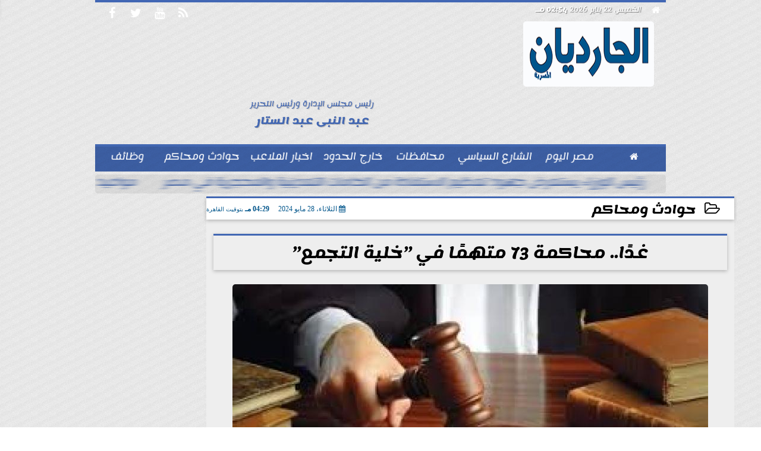

--- FILE ---
content_type: text/html; charset=UTF-8
request_url: https://www.alguardian.com/85620
body_size: 19612
content:
<!DOCTYPE html>
<html dir="rtl" lang="ar" prefix="og: http://ogp.me/ns#">
<head>
	<meta name="viewport" content="width=device-width,minimum-scale=1,initial-scale=1"/>
	<meta http-equiv="content-type" content="text/html; charset=UTF-8" charset="utf-8">
	<meta http-equiv="X-UA-Compatible" content="IE=edge,chrome=1"/>
	<meta name="robots" content="INDEX, FOLLOW"/>
	<meta name="googlebot" content="INDEX, FOLLOW"/>
	<title>غدًا.. محاكمة 73 متهمًا في ”خلية التجمع” | حوادث ومحاكم | الجارديان المصرية</title>
	<meta name="description" itemprop="description" content="تستأنف الدائرة الثالثة إرهاب المنعقدة غد ا الأربعاء بمجمع محاكم بدر برئاسة المستشار وجدى عبدالمنعم محاكمة 73 متهم ا فى القضية المعروفة بـ خلية التجمع" />
	<meta name="keywords" content="خلية التجمع,محاكمة,الدائرة الثالثة إرهاب,جنايات,النيابة,الجارديان المصرية">
	<meta name="twitter:card" content="summary_large_image"></meta>
	<meta name="twitter:title" property="og:title" itemprop="name" content="غدًا.. محاكمة 73 متهمًا في ”خلية التجمع” | حوادث ومحاكم | الجارديان المصرية"/>
	<meta name="twitter:description" property="og:description" content=" تستأنف الدائرة الثالثة إرهاب المنعقدة غد ا الأربعاء بمجمع محاكم بدر برئاسة المستشار وجدى عبدالمنعم محاكمة 73 متهم ا فى القضية المعروفة بـ خلية التجمع "/>
	<meta property="og:image" name="twitter:image" itemprop="image" content="https://www.alguardian.com/img/24/05/28/85620_W.jpg"/>
	<meta property="og:image:secure_url" content="https://www.alguardian.com/img/24/05/28/85620_W.jpg" />
	<meta property="og:image:width" content="512" />
	<meta property="og:image:height" content="512" />
	<meta name="twitter:image:alt" property="og:image:alt" content="محاكمة أرشيفية" />
	<meta name="twitter:domain" content="alguardian.com"/>
	<meta name="twitter:site" content="@"/>
	<meta name="twitter:creator" content="@"></meta>
	<meta name="theme-color" content="#00558B" />
	<meta property="og:type" content="article"/>
	<meta property="og:locale" content="ar_AR"/>
	<meta property="fb:app_id" content="288643069228003" />
	<meta property="og:url" content="https://www.alguardian.com/85620" />
	<meta name="author" property="og:site_name" content="الجارديان" />
	<meta property="article:published_time" content="2024-05-28T16:29:34+03:00"/>
	<script type="application/ld+json">
	{
	"@context": "https://schema.org",
	"@type": "WebPage",
	"name": "غدًا.. محاكمة 73 متهمًا في ”خلية التجمع” | حوادث ومحاكم | الجارديان المصرية",
	"description": " تستأنف الدائرة الثالثة إرهاب المنعقدة غد ا الأربعاء بمجمع محاكم بدر برئاسة المستشار وجدى عبدالمنعم محاكمة 73 متهم ا فى القضية المعروفة بـ خلية التجمع ",
	"publisher": {"@type":"Organization","name":"الجارديان المصرية","logo":{"@type":"ImageObject","url":"https://www.alguardian.com/ix/GfX/logo.png"}},
	"identifier": "https://www.alguardian.com/85620",
	"url": "https://www.alguardian.com/85620"
	}
	</script>
	<script type="application/ld+json">
	{
	"@context": "http://schema.org",
	"@type": "NewsArticle",
	"mainEntityOfPage": "https://www.alguardian.com/85620",
	"headline": "غدًا.. محاكمة 73 متهمًا في ”خلية التجمع” | حوادث ومحاكم | الجارديان المصرية",
	"datePublished": "2024-05-28T16:29:34+03:00",
	"dateModified": "2024-05-28T16:40:29+03:00",
	"description": " تستأنف الدائرة الثالثة إرهاب المنعقدة غد ا الأربعاء بمجمع محاكم بدر برئاسة المستشار وجدى عبدالمنعم محاكمة 73 متهم ا فى القضية المعروفة بـ خلية التجمع ",
	"author": {"@type": "Person", "name": "الجارديان المصرية"},
	"publisher": {"@type": "Organization", "name": "الجارديان المصرية", "logo": {"@type": "ImageObject", "url": "https://www.alguardian.com/ix/GfX/logo.png", "width": 100, "height": 60}},
	"image": {"@type": "ImageObject", "url": "https://www.alguardian.com/img/24/05/28/85620_W.jpg", "height": 800, "width": 450}
	}
	</script>
	<script type="application/ld+json">
	{
	"@context": "https://schema.org",
	"@type": "Organization",
	"url": "https://www.alguardian.com",
	"name": "الجارديان",
	"logo": "https://www.alguardian.com/ix/GfX/logo.png",
	"description": "",
	"sameAs": [
	"https://www.facebook.com/alguardianmasr",
	"",
	"UCrO5TX6Vh1bVz-pmSxDhx3w",
	""
	]
	}
	</script>
	<link rel="dns-prefetch" href="//connect.facebook.net"/>
	<link rel="shortcut icon" type="image/x-icon" href="favicon.ico"/>
	<link rel="canonical" href="https://www.alguardian.com/85620" />
	<style>@font-face {font-family:'Lemonada'; font-style:normal; font-weight:400; font-display:swap; src:local('Lemonada'), local('Lemonada-Regular'), url(/font/lemonada/0QIjMXFD9oygTWy_R8tMv_SW8g.woff2) format('woff2'); unicode-range:U+0600-06FF, U+200C-200E, U+2010-2011, U+204F, U+2E41, U+FB50-FDFF, U+FE80-FEFC;}@font-face {font-family:'Lemonada'; font-style:normal; font-weight:400; font-display:swap; src:url(/font/lemonada/0QIjMXFD9oygTWy_R8tHv_SW8g.woff2) format('woff2'); unicode-range:U+0100-024F, U+0259, U+1E00-1EFF, U+2020, U+20A0-20AB, U+20AD-20CF, U+2113, U+2C60-2C7F, U+A720-A7FF;}@font-face {font-family:'Lemonada'; font-style:normal; font-weight:400; font-display:swap; src:url(/font/lemonada/0QIjMXFD9oygTWy_R8tJv_Q.woff2) format('woff2'); unicode-range:U+0000-00FF, U+0131, U+0152-0153, U+02BB-02BC, U+02C6, U+02DA, U+02DC, U+2000-206F, U+2074, U+20AC, U+2122, U+2191, U+2193, U+2212, U+2215, U+FEFF, U+FFFD;}@font-face {font-family:'Lemonada'; font-style:normal; font-weight:700; font-display:swap; src:url(/font/lemonada/0QIjMXFD9oygTWy_R8tMv_SW8g.woff2) format('woff2'); unicode-range:U+0600-06FF, U+200C-200E, U+2010-2011, U+204F, U+2E41, U+FB50-FDFF, U+FE80-FEFC;}@font-face {font-family:'Lemonada'; font-style:normal; font-weight:700; font-display:swap; src:url(/font/lemonada/0QIjMXFD9oygTWy_R8tHv_SW8g.woff2) format('woff2'); unicode-range:U+0100-024F, U+0259, U+1E00-1EFF, U+2020, U+20A0-20AB, U+20AD-20CF, U+2113, U+2C60-2C7F, U+A720-A7FF;}@font-face {font-family:'Lemonada'; font-style:normal; font-weight:700; font-display:swap; src:url(/font/lemonada/0QIjMXFD9oygTWy_R8tJv_Q.woff2) format('woff2'); unicode-range:U+0000-00FF, U+0131, U+0152-0153, U+02BB-02BC, U+02C6, U+02DA, U+02DC, U+2000-206F, U+2074, U+20AC, U+2122, U+2191, U+2193, U+2212, U+2215, U+FEFF, U+FFFD;}@font-face{font-family:'FontAwesome';src:url('/font/fontawesome-webfont.eot?v=4.7.0');src:url('/font/fontawesome-webfont.eot?#iefix&v=4.7.0') format('embedded-opentype'),url('/font/fontawesome-webfont.woff2?v=4.7.0') format('woff2'),url('/font/fontawesome-webfont.woff?v=4.7.0') format('woff'),url('/font/fontawesome-webfont.ttf?v=4.7.0') format('truetype'),url('/font/fontawesome-webfont.svg?v=4.7.0#fontawesomeregular') format('svg');font-weight:normal;font-style:normal; font-display:swap;}.fa{display:inline-block;font:normal normal normal 14px/1 FontAwesome;font-size:inherit;text-rendering:auto;-webkit-font-smoothing:antialiased;-moz-osx-font-smoothing:grayscale}.fa-facebook-square:before{content:'\f082'}.fa-facebook:before{content:'\f09a'}.fa-twitter-square:before{content:'\f081'}.fa-twitter:before{content:'\f099'}.fa-youtube-square:before{content:'\f166'}.fa-youtube:before{content:'\f167'}.fa-google-plus-square:before{content:'\f0d4'}.fa-google-plus:before{content:'\f0d5'}.fa-rss-square:before{content:'\f143'}.fa-rss:before{content:'\f09e'}.fa-instagram:before{content:'\f16d'}.fa-tags:before{content:'\f02c';}.fa-calendar:before{content:'\f073';}.fa-calendar-o:before{content:'\f133';}.fa-clock:before{content:'\f017';}.fa-folder-open-o:before{content:'\f115';}.fa-print:before{content:'\f02f';}.fa-edit:before{content:'\f044';}.fa-external-link:before{content:'\f08e';}.fa-home:before {content:'\f015';}.fa-info-circle:before {content:'\f05a';}.fa-info:before {content:'\f129';}.fa-phone-square:before {content:'\f098';}.fa-phone:before {content:'\f095';}.fa-envelope-o:before {content:'\f003';}.fa-whatsapp:before {content:'\f232';}.fa-share-alt-square:before {content:'\f1e1';}.fa-share-alt:before {content:'\f1e0';} .fa-bars:before{content:'\f0c9';}.fa-bullhorn:before{content:'\f0a1';} .fa-search:before{content:'\f002';}.fa-map-marker:before{content:'\f041';}.fa-black-tie:before{content:'\f27e';}.fa-linkedin-square:before{content:'\f08c';}.fa-telegram:before{content:'\f2c6';}.fa-link:before{content:'\f0c1';}.fa-wikipedia-w:before{content:'\f266';}.fa-soundcloud:before{content:'\f1be';}.fa-language:before{content:'\f1ab';}.fa-spinner:before{content:'\f110';}.fa-newspaper-o:before{content:'\f1ea';}.fa-play:before{content:'\f04b';}.fa-camera:before{content:'\f030';}.fa-user-circle-o:before{content:'\f2be';}.fa-plus:before {content:'\f067';}.fa-minus:before {content:'\f068';}.fa-times:before {content:'\f00d';}.fa-television:before {content:'\f26c';}.fa-volume-up:before{content:'\f028';}.fa-file-audio-o:before{content:'\f1c7';}.fa-download:before{content:'\f019';}.fa-commenting:before{content:'\f27a';}.fa-commenting-o:before{content:'\f27b';}.fa-file-pdf-o:before{content:'\f1c1';}.fa-file-text:before{content:'\f15c';}.fa-file-text-o:before{content:'\f0f6';}.fa-check-square-o:before{content:'\f046';}.fa-chevron-circle-up:before{content:'\f139';}.fa-chevron-circle-down:before{content:'\f13a';}.fa-chevron-circle-right:before{content:'\f138';}.fa-chevron-circle-left:before{content:'\f137';}.fa-mobile:before{content:'\f10b';}.fa-2x {font-size:2em;}.fa-fw {width:1.29em; text-align:center;}.fa-flip-horizontal {-ms-filter:'progid:DXImageTransform.Microsoft.BasicImage(rotation=0, mirror=1)'; -webkit-transform:scale(-1, 1); -ms-transform:scale(-1, 1); transform:scale(-1, 1);}.fa-spin {-webkit-animation:fa-spin 2s infinite linear; animation:fa-spin 2s infinite linear;} .fa-pulse {-webkit-animation:fa-spin 1s infinite steps(8); animation:fa-spin 1s infinite steps(8);} .fa-spin-hover:hover {-webkit-animation:fa-spin 1s infinite linear; animation:fa-spin 1s infinite linear;}@-webkit-keyframes fa-spin {0% {-webkit-transform:rotate(0deg); transform:rotate(0deg);} 100% { -webkit-transform:rotate(359deg); transform:rotate(359deg);}}@keyframes fa-spin {0% {-webkit-transform:rotate(0deg); transform:rotate(0deg);} 100% {-webkit-transform:rotate(359deg); transform:rotate(359deg);}} article {}article h1 {font:bold 1.5em/1.5em Lemonada, Traditional Arabic; margin:1em 0.5em; padding:0 0.5em; text-align:center;}article h2 {font:bold 1.25em/1.25em Lemonada, Traditional Arabic; margin:0.5em; padding:0 0.5em;}article h3 {font:bold 0.85em/1em Lemonada, Traditional Arabic; margin:1em; padding:0 1.0em;}article h3.article {float:right;} article h3.article img {width:125px;}article h1.title {clear:both;}article p {text-indent:0.5em;}article a {font-weight:bold; border-bottom:1px dotted #eeeeee;}article a:hover {border-color:#bbbbbb;}article iframe {width:100%; max-width:100%; margin:0 auto !important;}article time {font:normal 12px/12px tahoma;}article time.meta {color:transparent; position:absolute;}article ul {margin:0.5em 1em; padding:0.5em 1em; list-style:circle;}article .artinfo {display:block; border:1px solid #EEEEEE; border-width:1px 0px; padding:3px 0px; font:normal 12px tahoma; overflow:hidden;}article .artinfo i.fa {padding:0px 10px;}article .artinfo time {display:block; padding:10px 0px 5px; color:#333333; }article .artinfo b.cat a {color:#BB0000; font:normal 12px tahoma;}article .artinfo.tags a {font:normal 12px/20px tahoma; color:#555555; text-decoration:none; display:inline-block; text-decoration:none; padding:3px 8px; border:1px solid #DEDEDE; -webkit-border-radius:3px; -moz-border-radius:3px; border-radius:3px; cursor:pointer; border-color:#dedede #d8d8d8 #d3d3d3; text-shadow:0 1px 0 #fff; -webkit-box-shadow:0 1px 1px #eaeaea, inset 0 1px 0 #fbfbfb; -moz-box-shadow:0 1px 1px #eaeaea, inset 0 1px 0 #fbfbfb; box-shadow:0 1px 1px #eaeaea, inset 0 1px 0 #fbfbfb; -webkit-transition:all ease-in-out 0.2s; -moz-transition:all ease-in-out 0.5s; -o-transition:all ease-in-out 0.5s; transition:all ease-in-out 0.5s; background:#ffffff; background:-moz-linear-gradient(top, #ffffff 0%, #f6f6f6 47%, #ededed 100%); background:-webkit-gradient(linear, left top, left bottom, color-stop(0%,#ffffff), color-stop(47%,#f6f6f6), color-stop(100%,#ededed)); background:-webkit-linear-gradient(top, #ffffff 0%,#f6f6f6 47%,#ededed 100%); background:-o-linear-gradient(top, #ffffff 0%,#f6f6f6 47%,#ededed 100%); background:-ms-linear-gradient(top, #ffffff 0%,#f6f6f6 47%,#ededed 100%); background:linear-gradient(top, #ffffff 0%,#f6f6f6 47%,#ededed 100%);}article .artinfo.tags a:before {content:"\020 \020 \020 \0BB \020"; color:#666666;}article .artinfo .tsource a img {float:right;}article .HSource {margin:5px auto; padding:5px; text-align:center; background:-moz-linear-gradient(top,rgba(255,255,255,1) 0%, rgba(255,255,255,0) 100%); background:-webkit-linear-gradient(top,rgba(255,255,255,1) 0%,rgba(255,255,255,0) 100%); background:linear-gradient(to bottom,rgba(255,255,255,1) 0%,rgba(255,255,255,0) 100%); filter:progid:DXImageTransform.Microsoft.gradient( startColorstr='#ffffff', endColorstr='#00ffffff',GradientType=0 );}article .HSource a img {vertical-align:middle;}article .social {display:block; padding:2px 25px; text-align:left;}article .artiframe {margin:0 auto; text-align:center; max-width:700px;}article .artiframe iframe {margin:0 auto;}article .artiframe .twitter-video {margin:0 auto !important; text-align:center !important;}article > div {font-family:Arial; font-size:1.5em; line-height:1.5em; margin:0px; padding:0px;}article > div > p {margin:0.1em 0.5em; padding:0.1em 0.5em; text-align:justify;}article > div > p > img {display:block; margin:5px auto; max-width:100%;}article aside {display:block; margin:0px 10px; padding:5px 0px 0px; background:#F0F0F0; width:100%; text-align:center;}article aside h2 {color:#FFFFFF; background:#000000; margin:0px;}article figure {font-family:'Lemonada', Arial, sans-serif; text-align:center;}article figure figcaption {text-align:center; font:normal 12px tahoma;}article aside amp-img, article aside img {margin:0 auto; display:block; max-width:240px;}article amp-img, article img {max-width:100%;}article address {margin:5px; padding:5px; display:inline-block;}article bdi {font-style:normal; font-weight:bold;}article .content_336x280_ad {display:block; margin:0 auto; width:336px; height:280px;}article .photoalbum {max-width:700px; margin:0px auto; border:5px solid #ffffff; background-color:#ffffff;}article .photoalbum .albthumbs {display:grid; grid-template-columns:repeat(5, 1fr); grid-gap:5px; margin:5px 0px 10px;}article .photoalbum .panel-main img, article .photoalbum .albthumbs img {width:100%; height:auto; margin:0 auto;}article .photoalbum .albthumbs img {width:auto !important; max-width:150px; max-height:75px; cursor:pointer;}article .pdf {margin:1em auto; padding:1em; width:75%; text-align:center; box-shadow:0px 0px 10px rgba(0,0,0,0.5);}article ins.adsbygoogle {max-width:100%;}article #topic_content .topic_inlink {display:none; border:2px solid #00558B; border-width:2px 0px; margin:5px auto; padding:2px 5px;}article #topic_content .topic_inlink h4 {margin:0; padding:0; font:normal 12px/16px tahoma; text-align:center;}article #topic_content .topic_inlink ul {list-style-type:none; margin:0px; padding:0px;}article #topic_content .topic_inlink ul li {display:none;}article #topic_content .topic_inlink ul li:first-child {display:block;}article #topic_content .topic_inlink ul li a {display:block; overflow:hidden;}article #topic_content .topic_inlink ul li a img {width:90px; float:right;}article #topic_content blockquote {background:#f9f9f9; border-right:10px solid #ccc; margin:0.5em 10px; padding:0.5em 10px; quotes:"“" "”" "‘" "’";}article #topic_content blockquote:before {color:#ccc; content:open-quote; font-size:4em; line-height:0.1em; margin-left:0.25em; vertical-align:-0.4em;}article #topic_content blockquote:after {color:#ccc; content:close-quote; font-size:4em; line-height:0.1em; margin-right:0.25em; vertical-align:-0.4em;}article #topic_content blockquote p {margin:0.25em;}article .infoline {width:100%; background:#ffffff; margin:0px 0px 20px 0px; border-top:3px solid #CC0000; box-shadow:0px 2px 6px rgba(0,0,0,0.25);}article .infoline b {display:inline-block; padding-right:1em;}article .infoline b label {cursor:pointer;}article .infoline b a {border:none; background:transparent url(ix/GfX/icn.png) no-repeat center right; padding-right:40px; font:bold 0.8em/1em Lemonada;}article .banner .w320, article .banner .w320 iframe {border:none; padding:0px; margin:0px auto; width:320px !important;}article .banner .w336, article .banner .w336 iframe {border:none; padding:0px; margin:0px auto; width:336px !important;}.fb_iframe_widget_fluid_desktop iframe {width:100% !important;}.inarticle {overflow:hidden;}.inarticle a {display:inline-block; margin:0 auto 10px; text-align:center;}twitter-widget {margin:0 auto;}@keyframes fadeIn { to { opacity:1;}}article .photoalbum .fade-in { opacity:0; animation:fadeIn 0.5s ease-in 1 forwards;}.fixed-height-container {position:relative; width:100%; height:300px;}amp-img.contain img {object-fit:contain;}.closelightbox {font:bold 2em/1em Traditional Arabic; margin:5px; padding:5px; z-index:999; overflow:hidden; position:absolute; cursor:pointer;}section {}section h2, section h4 {font:bold 1.0em/2em Lemonada; margin:2px 0px; padding:0 15px; clear:both; background:#F9F9F9; color:#000000; text-shadow:0px 0px 0px #FFFFFF; border:1px solid #333333; border-width:0px 10px 1px 0px;}section h3 {font:bold 1.0em/2em 'Traditional Arabic'; margin:2px 0px; padding:0 15px; clear:both; background:#EEEEEE; color:#000000; text-shadow:0px 0px 0px #FFFFFF; border:1px solid #333333; border-width:0px 10px 1px 0px;}section.related {overflow:hidden;}section.related ul {margin:0px 5px; padding:0px 5px;}section.related ul li {overflow:hidden;}section.related ul li a {display:block; font:bold 0.8em/1.75em Lemonada; overflow:hidden; -moz-transition:all 0.3s ease-in; -webkit-transition:all 0.3s ease-in; transition:all 0.3s ease-in;}section.related ul li a img {float:right; margin:1px; padding:1px; width:120px; height:65px; border:1px solid #333333; -moz-transition:all 0.3s ease-in; -webkit-transition:all 0.3s ease-in; transition:all 0.3s ease-in;}section ol {margin:0px 5px; padding:0px 5px;}section ol li {overflow:hidden;}section ol li a {display:block; font:bold 0.95em/1.40em 'Arial'; overflow:hidden; -moz-transition:all 0.3s ease-in; -webkit-transition:all 0.3s ease-in; transition:all 0.3s ease-in;}section ol li a:hover {background:#EEEEEE;}section ol li a img {float:right; margin:1px; padding:1px; width:120px; height:65px; border:1px solid #333333; -moz-transition:all 0.3s ease-in; -webkit-transition:all 0.3s ease-in; transition:all 0.3s ease-in;}section ol li a:hover img {background:#EEEEEE;}article div.sharetable {direction:ltr; display:table; width:100%; table-layout:fixed; margin:0px; padding:0px; max-height:48px; overflow:hidden;}article div.sharetable > a {display:table-cell; width:2%; color:#ffffff; text-align:center; border:1px solid #ffffff; border-width:0px 1px; overflow:hidden;}article div.sharetable > a:hover {opacity:0.5;}article div.sharetable > a.fb {background-color:#3b5999;}article div.sharetable > a.tw {background-color:#00aced;}article div.sharetable > a.gp {background-color:#d34836;}article div.sharetable > a.em {background-color:#eeeeee;}article div.sharetable > a.wt {background-color:#57c93e;}article div.sharetable > a.pn {background-color:#cb2027;}article div.sharetable > a.pr {background-color:#666666;}article div.sharetable > a i.fa {}div.MobileShareBar {margin:5px 0px; max-width:100%; overflow:hidden;}div.MobileShareBar ul {margin:0px; padding:0px;}div.MobileShareBar ul li {display:block; margin:0px; padding:0px; border:none; float:right; list-style-type:none; padding-right:1%; text-align:center;}div.MobileShareBar ul li.tw {}div.MobileShareBar ul li.fb {}div.MobileShareBar ul li.gp {}div.MobileShareBar ul li iframe {float:right; z-index:1;}div.MobileShareBar ul li:hover iframe {float:right; z-index:1;}div.MobileShareBar ul li div {margin:0px; padding:0px; line-height:0px; right:5px; overflow:hidden;}ul.keys {}ul.keys li {line-height:1.5em;}ul.keys li a {text-align:center; font:normal 0.75em/1em Lemonada; border-bottom:1px solid #00558B;}ul.keys li a:hover {color:#00558B;}ul.keys li a b {display:block; background:#00558B; color:#FFFFFF; padding:0.5em 1em; font-size:0.75em; line-height:1.0em;}ul.keys li a:hover b {}article .keyarticles {background:#EEEEEE; border:1px solid #CCCCCC; box-shadow:1px 1px 1px #CCCCCC;}article .keyarticles h4 {margin:10px 0px 0px; padding:0px; font:bold 0.75em/1.5em Lemonada; background:#CCCCCC; border:1px solid #BBBBBB; border-width:1px 0px;}article .keyarticles ul {margin:0px; list-style:none;}article .keyarticles ul li {margin-bottom:5px; font:normal 0.65em/1.25em Lemonada; overflow:hidden;}article .keyarticles ul li:nth-child(n+4) {display:none;}article .keyarticles ul li a {}article .keyarticles ul li a img {width:80px; height:60px !important; float:right; padding-left:1em;}@media (min-width:478px) {article .artinfo time {padding:0px 20px; float:left;}article aside {width:300px; float:left;}}@media (min-width:730px) {article .content_336x280_ad {margin:30px 10px 0px 0px; float:left;}ul.keys li a b {display:inline-block;}section.related ul li {width:49%; float:right;}section ol li {width:49%; float:right;}section ol li:nth-child(even) {float:left;}.inarticle a img {max-width:100%;}.inarticle a:nth-child(odd) {float:right;}.inarticle a:nth-child(even) {float:left;}}  :root {--COLOR1:#00558B;}* {box-sizing:border-box; -moz-box-sizing:border-box; -webkit-box-sizing:border-box;} html {scroll-behavior:smooth;} ::-webkit-scrollbar {width:16px;} ::-webkit-scrollbar-track {background:#f1f1f1; -webkit-box-shadow:inset 0 0 6px rgba(0,0,0,0.3);} ::-webkit-scrollbar-thumb {background:#00558B; outline:1px solid slategrey; } ::-webkit-scrollbar-thumb:hover {background:#AA0000; border-radius:6px; } body {margin:0 auto; cursor:default;} a {text-decoration:none; color:#000000;} ul {margin:0px; padding:0px; list-style:none;} h1, h2, h3, h4, h5, h6, select, label {font-family:'Lemonada', Arial, sans-serif;} figcaption, figure, main {display:block;} dfn {display:none;} fieldset {border:none;} ins.adsbygoogle[data-ad-status='unfilled'] {display:none !important;} .clear {clear:both;} .rtl {direction:rtl;} .ltr {direction:ltr;} .left {text-align:right;} .right {text-align:right;} .center {text-align:center;} .relative {position:relative;} .absolute {position:absolute;} .fixed {position:fixed;} .floatR {float:right;} .floatL {float:left;} .floatN {float:none;} .displayblock {display:block;} .th000 {max-width:1030px; margin:0 auto;} .th012 {max-width:1200px; margin:0 auto;} .th00 {max-width:100%; margin:0 auto;}.clr {color:#00558B;} .xsel {-webkit-touch-callout:none; -webkit-user-select:none; -khtml-user-select:none; -moz-user-select:none; -ms-user-select:none; user-select:none;} .m0 {margin:0px;} .mbot10 {margin-bottom:10px;} .mtop5 {margin-top:5px;} .mtop10 {margin-top:10px;} .mb4 {margin-bottom:2rem;} .m0a {margin:0 auto;} .m0i {margin:0px !important;} .p0i {padding:0px !important;} .ptop20 {padding-top:20px;} .mbot10i {margin-bottom:10px !important;}.left-0 {left:0;} .right-0 {right:0;} .bottom-0 {bottom:0;} .top-0 {top:0;}.hidden {display:none;} .hiddeni {display:none !important;} .showLG {display:none;} .showSM {display:block;} .banner {direction:ltr; margin:0 auto; text-align:center; overflow:hidden; font-size:1em; line-height:1em; width:100%; } .banner a {display:block; line-height:0%;} .banner a img {max-width:100%;} .banner div {margin:0 auto;} .banner iframe {width:auto;} .lineheight3 {line-height:3em;}.line-height-1{line-height:1rem}.line-height-2{line-height:1.125rem}.line-height-3{line-height:1.5rem}.line-height-4{line-height:2rem} .YR {opacity:0;} .animate {moz-transition:all 0.5s; -webkit-transition:all 0.5s; transition:all 0.5s; -webkit-transition:all 0.5s ease-in-out; -o-transition:all 0.5s ease-in-out; -ms-transition:all 0.5s ease-in-out; transition:all 0.5s ease-in-out;} .blink_me {animation:blinker 1s linear infinite;} @keyframes blinker {50% {opacity:0;}} .WAITcss {visibility:hidden; animation:waitcss 0s 2s forwards;} .WAITcss0 {visibility:hidden; animation:waitcss 0s 0s forwards;} .WAIT3 {-webkit-animation:WAIT3 3s forwards; -moz-animation:WAIT3 3s forwards; -o-animation:WAIT3 3s forwards; animation:WAIT3 3s forwards;} @keyframes waitcss {to {visibility:visible; } } @-webkit-keyframes WAIT3 {0% {opacity:0; } 100% {opacity:1; }} @-moz-keyframes WAIT3 {0% {opacity:0; } 100% {opacity:1; }} @-o-keyframes WAIT3 {0% {opacity:0; } 100% {opacity:1; }} @keyframes WAIT3 {0% {opacity:0; } 100% {opacity:1; }} .dark-mode {background-color:#18212b; color:white;} header, footer, #site {margin:0 auto; clear:both;} header, footer {font-family:'Lemonada', Arial, sans-serif;} header #HLvA, header #HLvB, header #HLvC, header #HLvD {clear:both;} header #HLvA #HLvAL {margin:0 auto; width:200px; height:36px;} header #HLvA #HLvAR {width:100%; height:36px; text-align:center;} header #HLvB #HLvBR {text-align:center;} header #HLvD {margin:5px auto; height:32px; -webkit-border-radius:5px; -moz-border-radius:5px; border-radius:5px; overflow:hidden;} footer #FLvA, footer #FLvB, footer #FLvC {clear:both; overflow:hidden;} footer #FLvB #FLvBR {text-align:center;} footer #FLvC {text-align:center; color:#FFFFFF;} #HDFix {position:fixed; top:-1px; width:100%; z-index:9; height:32px; background:#00558B;} #HDFix h5 {margin:0 auto; text-align:center;} #HDFix > h5 > label {float:right; color:#FFFFFF; background:#00558B; z-index:999; display:block; position:relative; width:32px; height:32px; top:0; left:0; cursor:pointer; -moz-transition:all 0.3s ease-in; -webkit-transition:all 0.3s ease-in; transition:all 0.3s ease-in;} #HDFix > h5 > label:hover, #HDFix > h5 > label:active {-webkit-transform:scaleX(-1); transform:scaleX(-1);} #HDFix > h5 > label.fetch {float:left;} #HDFix h5 a img {max-height:32px;} .mobilesidemenu {width:0; float:right;} .mobilesidemenu, .mobilesidemenu * {-moz-box-sizing:border-box; box-sizing:border-box;} .mobilesidemenu input[type="checkbox"] {position:absolute; left:0; top:0; visibility:hidden;} .mobilesidemenu nav {margin:0; padding:5px; position:fixed; border-right:1px solid gray; font:bold 14px Verdana; width:280px; height:100%; opacity:0.25; left:-280px; top:0; z-index:10000; -webkit-transform:translate3d(0, 0, 0); transform:translate3d(0, 0, 0); -webkit-transition:all 750ms cubic-bezier(0.68, -0.55, 0.265, 1.55); transition:all 750ms cubic-bezier(0.68, -0.55, 0.265, 1.55);; background:#FFFFFF;} .mobilesidemenu nav li h1, .mobilesidemenu nav li h3 {margin:0px; padding:0px; font-size:1em;} .mobilesidemenu ul {list-style:none; margin:0; padding:0; width:100%; height:100%; overflow-y:scroll;} .mobilesidemenu ul::-webkit-scrollbar {width:0px; background:transparent;} .mobilesidemenu ul::-webkit-scrollbar-thumb {background:#FF0000;} .mobilesidemenu li {} .mobilesidemenu li a, .mobilesidemenu li form {display:block; text-decoration:none; font-size:1.4em; border-left:8px solid gray; border-bottom:1px solid #c1c1c1; color:#3b3b3b; margin:0; padding:12px;} .mobilesidemenu li a:hover {background:black; color:white;} .mobilesidemenu li form {margin:0px; padding:2px 0px 6px; text-align:center;} .mobilesidemenu li form input[type="text"] {width:70%; padding:4px; font:normal 12px "Tahoma, FontAwesome";} .mobilesidemenu ul li:first-child a {text-align:center} .mobilesidemenu ul li:first-child a img {max-height:32px; max-width:100px;} .mobilesidemenu ul li.SocialNetworks {text-align:center;} .mobilesidemenu ul li.SocialNetworks a {display:inline-block; border:none; padding:2px 10px;} .mobilesidemenu nav label {cursor:pointer; position:absolute; text-transform:lowercase; right:0; top:0; -moz-border-radius:0 0 0 40px; -webkit-border-radius:0 0 0 40px; border-radius:0 0 0 40px; width:40px; height:30px; background:black; box-shadow:0 0 5px gray; text-align:center;} .mobilesidemenu nav label::after {content:"x"; color:white; display:block; font-size:16px; margin-top:2px; margin-left:6px; -moz-transition:all 0.3s ease-in; -webkit-transition:all 0.3s ease-in; transition:all 0.3s ease-in;} .mobilesidemenu .overlay {position:fixed; width:100%; height:100%; left:0; top:0; opacity:.6; background:black; z-index:1001; visibility:hidden;} .mobilesidemenu .overlay label {width:100%; height:100%; position:absolute;} .mobilesidemenu nav label:hover::after {-moz-transform:rotatey(180deg); -ms-transform:rotatey(180deg); -webkit-transform:rotatey(180deg); transform:rotatey(180deg);} .mobilesidemenu input[type="checkbox"]:checked ~ label {border-color:transparent;} .mobilesidemenu input[type="checkbox"]:checked ~ label::before {transform:rotate(-45deg);} .mobilesidemenu input[type="checkbox"]:checked ~ label::after {transform:rotate(45deg);} .mobilesidemenu input[type="checkbox"]:checked ~ nav {left:0; opacity:1;} .mobilesidemenu input[type="checkbox"]:checked ~ div.overlay {visibility:visible;} .button {background-color:#00558B; border:none; color:white; padding:15px 32px; text-align:center; text-decoration:none; display:inline-block; font-size:16px; margin:4px 2px; cursor:pointer;} .animax {-webkit-animation-duration:1s; animation-duration:1s; -webkit-animation-fill-mode:both; animation-fill-mode:both;} .salaty {text-align:center; font:normal 12px/16px tahoma;} .salaty .select select {margin:0 auto; width:90%; text-align:center; text-align-last:center; font:normal 12px/16px tahoma; background-color:#00558B; color:#FFFFFF;} .salaty .select option {text-align:center;} .salaty fieldset {margin:0 auto; width:200px;} .salaty fieldset > div {margin:-2em 0 0 0;} .salaty fieldset div {border:1px solid transparent;} .salaty fieldset div.now {border-color:#00558B;} .salaty fieldset legend {display:block; width:100%; max-width:160px; font:bold 1em/2em Lemonada; background:#00558B; color:#fff; margin:0 auto; text-align:center; transform-origin:100% 0%; transform:rotate(-90deg); } .salaty fieldset legend img {transform:rotate(90deg);} .salaty fieldset b, .salaty fieldset code {width:70px; display:inline-block;} .salaty fieldset b {text-align:left; line-height:2em;} .salaty fieldset code {text-align:center;} table {border-collapse:collapse; width:90%; margin:0 auto;} table td, table th {border:1px solid #ddd; padding:8px;} table tr:nth-child(even){background-color:#f2f2f2;} table tr:hover {background-color:#ddd;} table th {padding-top:12px; padding-bottom:12px; text-align:center; background-color:#00558BCC; color:white;} div.services table {border-collapse:collapse; width:100%;} div.services table caption {font:bold 12px tahoma; background-color:#EEEEEE;} div.services table tr:nth-child(even) {background-color:#EEEEEE;} div.services table th {background-color:#00558B; color:white;} div.services table td {font:normal 12px/12px tahoma;} #WebSitePoll, #WebSitePoll a {font:normal 1em/2em Lemonada;} .Poll {margin-bottom:1em;} .Poll h2, .Poll h3 {margin:0px; padding:0px; font:bold 1.25em/2em Lemonada;} .Poll ul {padding:0;} .Poll ul li {margin:0; padding:0; font:normal 14px tahoma; text-shadow:0px 1px 1px #999999; list-style-type:none; height:auto !important; width:100% !important;} .Poll ul li:hover {background:#FAFAFA;} .Poll ul li div.bar{background-color:#F4F4F4; border:1px dashed #F1F1F1; -webkit-border-radius:10px; -moz-border-radius:10px; border-radius:10px;} .Poll ul li span {font:normal 12px tahoma; float:left;} .Poll ul li hr {margin:0; padding:0; color:#a00; background-color:#a00; height:12px; border:0; box-shadow:1px 1px 1px #AAAAAA; -webkit-border-radius:10px; -moz-border-radius:10px; border-radius:10px;} .Poll ul li.selected hr {color:#c00; background-color:#c00; box-shadow:1px 1px 1px #333333;} .Poll input[type="radio"] {display:none;} .Poll label {display:block; cursor:pointer; padding:0.25em 1em; font:normal 1em/2em Lemonada; -webkit-transition-duration:0.5s; -moz-transition-duration:0.5s; -o-transition-duration:0.5s; transition-duration:0.5s;} .Poll input[type="radio"]:checked + label {background-color:#00CC00; -webkit-border-radius:5px; -moz-border-radius:5px; border-radius:5px;} .Poll button {margin:0px auto; padding:0px; display:block; font:bold 1.25em/2em Arial; position:relative; background-color:#4CAF50; border:none; color:#FFFFFF; width:200px; text-align:center; -webkit-transition-duration:0.4s; transition-duration:0.4s; text-decoration:none; overflow:hidden; cursor:pointer;} .Poll button:after {content:""; background:#f1f1f1; display:block; position:absolute; padding-top:300%; padding-left:350%; margin-left:-20px !important; margin-top:-120%; opacity:0; transition:all 0.8s;} .Poll button:active:after {padding:0; margin:0; opacity:1; transition:0s;} .webform {margin:10px 5px; background:#F9F9F9; padding:10px 5px; box-shadow:0 0 20px 0 rgba(0, 0, 0, 0.2), 0 5px 5px 0 rgba(0, 0, 0, 0.24); font-size:1em;} .webform form {margin:10px auto;} .webform form input[type="text"], .webform form input[type="email"], .webform form input[type="tel"], .webform form input[type="url"], .webform form textarea, .webform form button[type="submit"] {font:normal 1em/1em Lemonada;} .webform form fieldset {text-align:center; border:medium none !important; margin:0px auto; padding:0; width:90%;} .webform form input[type="text"], .webform form input[type="email"], .webform form input[type="tel"], .webform form input[type="url"], .webform form textarea {margin:0 auto; width:90%; border:1px solid #ccc; background:#FFF; margin:0 0 5px; padding:10px;} .webform form input[type="text"]:hover, .webform form input[type="email"]:hover, .webform form input[type="tel"]:hover, .webform form input[type="url"]:hover, .webform form textarea:hover {-webkit-transition:border-color 0.3s ease-in-out; -moz-transition:border-color 0.3s ease-in-out; transition:border-color 0.3s ease-in-out; border:1px solid #aaa;} .webform form textarea {height:100px; max-width:100%; resize:none;} .webform form button[type="submit"] {cursor:pointer; width:20%; border:none; background:#00558B; color:#FFF; margin:0px; padding:10px 20px; font-size:1.5em; -webkit-transition:background 0.3s ease-in-out; -moz-transition:background 0.3s ease-in-out; transition:background-color 0.3s ease-in-out;} .webform form button[type="submit"]:hover {background:#AA0000;} .webform form button[type="submit"]:active {box-shadow:inset 0 1px 3px rgba(0, 0, 0, 0.5);} .webform form input:focus, .webform form textarea:focus {outline:0; border:1px solid #aaa;} .webform form input.email {position:fixed; left:-9000px;} .pagination {direction:rtl; display:inline-block;} .pagination a {color:black; float:right; padding:8px 16px; text-decoration:none; border:1px solid #ddd;} .pagination a.active {background-color:#00558B; color:white; border:1px solid #00558B;} .pagination a.nactive {color:#CCCCCC; border:1px solid #CCCCCC; cursor:not-allowed;} .pagination a:hover:not(.active) {background-color:#ddd;} .pagination a:first-child {border-top-right-radius:5px; border-bottom-right-radius:5px;} .pagination a:last-child {border-top-left-radius:5px; border-bottom-left-radius:5px;} .tocicn {clear:both; overflow:hidden;} .tocicn ul li {float:right;} .tocicn ul li a img {width:48px; height:48px;} .animated {-webkit-animation-duration:1s; animation-duration:1s; -webkit-animation-fill-mode:both; animation-fill-mode:both;} .animated.infinite {-webkit-animation-iteration-count:infinite; animation-iteration-count:infinite;} .animated.hinge {-webkit-animation-duration:2s; animation-duration:2s;} @-webkit-keyframes pulse {0% {-webkit-transform:scale3d(1, 1, 1); transform:scale3d(1, 1, 1); } 50% {-webkit-transform:scale3d(1.05, 1.05, 1.05); transform:scale3d(1.05, 1.05, 1.05); } 100% {-webkit-transform:scale3d(1, 1, 1); transform:scale3d(1, 1, 1); }} @keyframes pulse {0% {-webkit-transform:scale3d(1, 1, 1); transform:scale3d(1, 1, 1); } 50% {-webkit-transform:scale3d(1.05, 1.05, 1.05); transform:scale3d(1.05, 1.05, 1.05); } 100% {-webkit-transform:scale3d(1, 1, 1); transform:scale3d(1, 1, 1); }} .pulse {-webkit-animation-name:pulse; animation-name:pulse;} .w3-animate-fading{animation:fading 10s infinite}@keyframes fading{0%{opacity:0}50%{opacity:1}100%{opacity:0}} .w3-animate-opacity{animation:opac 0.8s}@keyframes opac{from{opacity:0} to{opacity:1}} .w3-animate-top{position:relative;animation:animatetop 0.4s}@keyframes animatetop{from{top:-300px;opacity:0} to{top:0;opacity:1}} .w3-animate-left{position:relative;animation:animateleft 0.4s}@keyframes animateleft{from{left:-300px;opacity:0} to{left:0;opacity:1}} .w3-animate-right{position:relative;animation:animateright 0.4s}@keyframes animateright{from{right:-300px;opacity:0} to{right:0;opacity:1}} .w3-animate-bottom{position:relative;animation:animatebottom 0.4s}@keyframes animatebottom{from{bottom:-300px;opacity:0} to{bottom:0;opacity:1}} .w3-animate-zoom {animation:animatezoom 0.6s}@keyframes animatezoom{from{transform:scale(0)} to{transform:scale(1)}} .w3-animate-input{transition:width 0.4s ease-in-out}.w3-animate-input:focus{width:100%!important} #Go2Top {position:fixed; z-index:9999; bottom:-96px; right:4px; border:none; outline:none; background-color:#00558B; color:#FFFFFF; cursor:pointer; padding:15px; border-radius:10px; font-size:1.5em; opacity:0.75; -webkit-transition:all .5s; transition:all .5s;} #Go2Top:hover {background-color:#33333350;} #AshFix, .AshFix {position:fixed; z-index:9999; bottom:0px; left:0px; right:0px; text-align:center; max-width:300px; max-height:252px; overflow:hidden; transition:all 0.5s ease;} #AshFix #AshFixSVG {display:none;}#AshFixSVG a.AniMe {display:inline-block; float:right; background:rgb(0, 0, 0, 0.5); border-radius:50% 50% 0px 0px; padding:0px 5px;} @media only screen and (max-width:800px) {#AshFix #AshFixSVG {display:block;}} .SkyAd {display:none; z-index:999 !important;} .SkyAdFix {position:fixed !important; top:5px !important;} .FixAdv160 {display:none; width:160px; height:600px; text-align:center; overflow:hidden;} .FixAdv160 img {max-width:160px; max-height:600px;}.modal {position:fixed; z-index:1; left:0; width:100%; height:100%; overflow:auto; background-color:rgb(0,0,0); background-color:rgba(0,0,0,0.4); top:-100%; opacity:0; transition:top 0.4s, opacity 0.4s;} .modal.show {top:0; opacity:1; z-index:999;} .modal-default-close {color:#FFFFFF; float:left; padding:0.5em 0px; font-size:3em; font-weight:bold;} .modal-default-close:hover, .modal-default-close:focus {color:#000000; text-decoration:none; cursor:pointer;} .modal-header {padding:2px 16px; background-color:#00558B; color:white; font:normal 1em/2em Lemonada;} .modal-body {padding:2px 16px; font-family:'Traditional Arabic', 'Microsoft Uighur'; font-size:1.5em; line-height:2em; text-align:justify;} .modal-footer {padding:2px 16px; background-color:#00558B; color:white; font:normal 1em/1em Lemonada;} .modal-footer h3 a {color:#ffffff;} .modal-footer h3 a:hover {color:#cccccc;} .modal-content {width:90%; position:relative; background-color:#fefefe; margin:5% auto; padding:0.1em; border:1px solid #888; box-shadow:0 4px 8px 0 rgba(0,0,0,0.2),0 6px 20px 0 rgba(0,0,0,0.19);} .modal-body article p {text-indent:1.5em;}@media (min-width:468px) { #HDFix {display:none;} header #HLvA #HLvAL {float:left;} header #HLvA #HLvAR {float:right; width:calc(100% - 170px);} } @media (min-width:768px) { #Go2Top {right:24px;} .modal-content {width:60%; padding:1em;} } @media (min-width:992px) { header #HLvB #HLvBR {width:260px; float:right;} header #HLvB #HLvBL {width:730px; float:left;} header #HLvB #HLvBlogo {float:right; text-align:center; width:calc(100% - 730px);} header #HLvB #HLvBbnr {float:left; width:728px;} footer #FLvB #FLvBR {width:260px; float:right;} footer #FLvB #FLvBL {width:730px; float:left;} .WrapperSky {margin:0 auto; padding:0px 10px; width:calc(100% - 320px); max-width:1200px;} .FixAdv160 {display:block; position:fixed; top:0px;} #FixAdv160R {float:right; margin-right:-780px; right:51%;} #FixAdv160L {float:left; margin-left:-775px; left:51%;} .SkyAd {width:120px; height:600px; top:200px; z-index:1;} .SkyAdR {right:50%; margin-right:calc(-120px - (1032px/2) - 96px);} .SkyAdL {left:50%; margin-left:calc(-120px - (1032px/2) - 96px);} } @media (min-width:1092px) { #HDFix {max-width:1200px;} .SkyAdR {margin-right:calc(-120px - (1092px/2) - 96px);} .SkyAdL {margin-left:calc(-120px - (1092px/2) - 96px);} } @media (min-width:1200px) { .SkyAd {width:120px; height:600px; top:200px;} .SkyAdR {margin-right:calc(-60px - (1200px/2) - 96px);} .SkyAdL {margin-left:calc(-60px - (1200px/2) - 96px);} } @media (min-width:1350px) { .SkyAd {display:block; width:160px;} } @media (min-width:1500px) { .WrapperSky {width:calc(100% - 200px);} } .w100 {width:100%; max-width:100%; margin:0px; padding:0px} .w1000 {margin:0 auto; max-width:1200px;} .w1200 {margin:0 auto; max-width:1200px;} .wrapper, header, footer {max-width:1200px; padding:0 5px; margin:0 auto; overflow:hidden;} header .CEOEIC {} header .CEOEIC span {display:block; text-align:center;} header .CEOEIC span i {padding:0px 5px; font:normal 1em/2em Lemonada;} header .CEOEIC span b {font:bold 1em/2em Lemonada;} img {max-width:100%; border-radius:5px;} .image {background-size:cover; background-position:center center; border-radius:5px;} .col-md-4 > div, .col-md-12 > div {border:1px solid #0275d8; padding:10px;} .StickSensor {} .box {margin:0 0 16px 0; padding:5px; background:#eee; border-radius:5px;} .Flexed {display:flex; flex-wrap:wrap;} .FlexedBoxC {flex:300px;} .FlexedBoxB {flex:600px;} .FlexedBoxA {flex:900px;} .BodyLR, .BodyL, .BodyR {width:100%; clear:both;} .SideL {width:100%; clear:both;} .SideR {z-index:9;} .SideL .banner a {margin:0px 0px 5px 0px;} @media (min-width:468px) { } @media (min-width:768px) { .SideL {width:250px; float:left; padding:0 6px 0 0; position:relative; clear:none;} .BodyLR, .BodyL {width:calc(100% - 250px); float:right; position:relative; padding:0px; clear:none;} .SideR {width:160px; float:right; padding:0 0 0 6px; position:relative;} header #HLvA #HLvAR {width:360px; text-align:right;} header #HLvA #HLvAL {} header #HLvA #HLvAM {margin:0 auto;} } @media (min-width:992px) { .BodyLR {width:calc(100% - 462px);} .BodyL {width:calc(100% - 302px);} .SideR {display:block;} .SideL {width:300px; padding:0px;} } @media (min-width:1092px) { .w100 {width:calc(100% - 320px); margin:0 auto;} .w100p {width:100% !important;} } .chead {font-family:'Lemonada', Arial, sans-serif; background:#fff; position:relative; margin-bottom:16px; -webkit-box-shadow:0 0 3px 0 rgba(0,0,0,0.15); box-shadow:0 0 3px 0 rgba(0,0,0,0.15); overflow:hidden;} .chead h2, .chead h3 {margin:0px 0px 6px; padding:8px 16px; height:48px; font-size:1.25em; -moz-transition:all 0.3s ease-in-out; -webkit-transition:all 0.3s ease-in-out; transition:all 0.3s ease-in-out; background:-moz-linear-gradient(top, rgba(0,0,0,0.1) 0%, rgba(0,0,0,0) 100%); background:-webkit-linear-gradient(top, rgba(0,0,0,0.1) 0%,rgba(0,0,0,0) 100%); background:linear-gradient(to bottom, rgba(0,0,0,0.1) 0%,rgba(0,0,0,0) 100%); filter:progid:DXImageTransform.Microsoft.gradient( startColorstr='#1a000000', endColorstr='#00000000',GradientType=0 ); position:relative;} .chead h2:before, .chead h3:before {content:''; position:absolute; right:0; top:0; height:100%; background-color:#00558B; width:16px; -moz-transition:all 0.3s ease-in-out; -webkit-transition:all 0.3s ease-in-out; transition:all 0.3s ease-in-out;} .chead h2:after, .chead h3:after {content:''; position:absolute; right:16px; top:0; width:0; height:0; border-top:48px solid transparent; border-bottom:0 solid transparent; border-right:20px solid #00558B; -moz-transition:all 0.3s ease-in-out; -webkit-transition:all 0.3s ease-in-out; transition:all 0.3s ease-in-out;} .chead:hover h2, .chead:hover h3 {padding-right:8px;} .chead:hover h2:before, .chead:hover h3:before {background-color:#AA0000;} .chead:hover h2:after, .chead:hover h3:after {border-right-color:#AA0000;} .chead h2 a, .chead h3 a {display:block; margin:0; padding-right:30px; color:#000; line-height:36px;} .chead:hover h2 a, .chead:hover h3 a {color:#00558B;} .chead.cHc1 section ul li {height:90px; padding:0px 5px; margin-bottom:5px; overflow:hidden;} .chead.cHc1 section ul li:hover {background:-moz-linear-gradient(left, rgba(0,0,0,0.1) 0%, rgba(0,0,0,0) 100%); background:-webkit-linear-gradient(left, rgba(0,0,0,0.1) 0%,rgba(0,0,0,0) 100%); background:linear-gradient(to right, rgba(0,0,0,0.1) 0%,rgba(0,0,0,0) 100%); filter:progid:DXImageTransform.Microsoft.gradient( startColorstr='#1a000000', endColorstr='#00000000',GradientType=1 );} .chead.cHc1 section ul li a {display:inline-block; font:normal 1em/1.5em Lemonada; height:82px; overflow:hidden;} .chead.cHc1 section ul li a:hover {text-shadow:1px 1px 1px rgba(0,0,0,0.25);} .chead.cHc1 section ul li a img {margin:2px 2px 0px 4px; width:120px; height:80px; float:right; border:2px solid transparent;} .chead.cHc1 section ul li a:hover img {border-color:#00558B50;} .chead.cHc1 section ul li a span b {font-weight:normal;} .chead.cHc1 section ul li:nth-child(even) a:hover img {border-color:#AA000050;} .chead.cHc1H section ul li:first-child {height:175px;} .chead.cHc1H section ul li:first-child a {height:auto;} .chead.cHc1H section ul li:first-child a img {display:block; margin:0 auto; width:100%; height:175px; float:none;} .chead.cHc1H section ul li:first-child a span {bottom:62px; display:block; position:relative; max-height:55px; color:#fff; background:rgba(0,0,0,0.75); padding:0px 10px; margin:0px 4px; -webkit-border-radius:5px; -moz-border-radius:5px; border-radius:5px; -moz-transition:all 0.3s ease-in-out; -webkit-transition:all 0.3s ease-in-out; transition:all 0.3s ease-in-out; overflow:hidden;} .chead.cHc1H section ul li:first-child a:hover span {background:#00558BCC;} .chead.cHc2 section ul li {width:49.5%; float:right; height:200px; overflow:hidden;} .chead.cHc2 section ul li:hover {background:-moz-linear-gradient(left, rgba(0,0,0,0.1) 0%, rgba(0,0,0,0) 100%); background:-webkit-linear-gradient(left, rgba(0,0,0,0.1) 0%,rgba(0,0,0,0) 100%); background:linear-gradient(to right, rgba(0,0,0,0.1) 0%,rgba(0,0,0,0) 100%); filter:progid:DXImageTransform.Microsoft.gradient( startColorstr='#1a000000', endColorstr='#00000000',GradientType=1 );} .chead.cHc2 section ul li a {display:block; text-align:center; font:normal 1em/1.5em Lemonada;} .chead.cHc2 section ul li a:hover {text-shadow:1px 1px 1px rgba(0,0,0,0.25);} .chead.cHc2 section ul li a img {display:block; margin:2px auto; width:96%; height:90px; border:2px solid transparent;} .chead.cHc2 section ul li a:hover img {border-color:#00558BAA;} .chead.cHc2 section ul li a span b {font-weight:normal;} .chead.cHc2 section ul li:nth-child(even) a:hover img {border-color:#AA0000AA;} .chead.cHc2H section ul li:first-child, .chead.cHc2B section ul li:nth-child(2), .chead.cHc2D section ul li:nth-child(4) {width:99%; margin:0 auto; height:200px;} .chead.cHc2H section ul li:first-child a img, .chead.cHc2B section ul li:nth-child(2) a img, .chead.cHc2D section ul li:nth-child(4) a img {display:block; margin:0 auto; width:100%; height:196px; float:none;} .chead.cHc2H section ul li:first-child a span, .chead.cHc2B section ul li:nth-child(2) a span, .chead.cHc2D section ul li:nth-child(4) a span {bottom:75px; display:block; max-height:66px; position:relative; color:#fff; background:rgba(0,0,0,0.75); padding:0px 10px; margin:0px 4px; -webkit-border-radius:5px; -moz-border-radius:5px; border-radius:5px; -moz-transition:all 0.3s ease-in-out; -webkit-transition:all 0.3s ease-in-out; transition:all 0.3s ease-in-out;} .chead.cHc2H section ul li:first-child a:hover span, .chead.cHc2B section ul li:nth-child(2) a:hover span, .chead.cHc2D section ul li:nth-child(4) a:hover span {background:#00558BBB;} .chead.csxn {background:none;} .chead.csxn section ul li {height:115px; background:#ffffff; border:1px solid #00558B50; box-shadow:1px 1px 3px #00558B50;} .chead.csxn section ul li a {height:auto;} .chead.csxn section ul li a span {font:bold 1.0em/1.5em Lemonada; display:block; min-width:300px;} .chead.csxn section ul li a img {} .chead.csxn section ul li time {display:block;} .chead.csxn section ul li a p {font:normal 12px/16px tahoma; text-align:justify; display:none;} @media (min-width:468px) { .chead.cHc2 section ul li {height:180px;} .chead.cHc2H section ul li:first-child, .chead.cHc2B section ul li:nth-child(2), .chead.cHc2D section ul li:nth-child(4) {width:49.6%; float:right;} } @media (min-width:768px) { .chead.cHF {width:49.5%; float:right;} .chead.cHF:nth-child(even) {float:left;} .chead.cHc2.cBc3 section ul li, .chead.cHc2.cBc4 section ul li {width:32.9%; height:200px;} .chead.cHc2H.cBc3 section ul li:first-child {width:66.5%; height:200px; float:right;} .chead.cHc2.cBc3.cHc2H section ul li:first-child a img {height:200px;} .chead.cHc2.cBc3.cHc2H section ul li:first-child a span {font-size:1.5em; line-height:2em; bottom:80px; margin:0 16px;} .chead.cHc2H.cBc4 section ul li:first-child, .chead.cHc2B.cBc4 section ul li:nth-child(2), .chead.cHc2D.cBc4 section ul li:nth-child(4) {width:65.4%; height:190px;} .chead.cHc2.cBc3 section ul li a img, .chead.cHc2.cBc4 section ul li a img {height:120px;} .chead.cHc2.cBc4.cHc2H section ul li:first-child a img, .chead.cHc2.cBc4.cHc2B section ul li:nth-child(2) a img, .chead.cHc2.cBc4.cHc2D section ul li:nth-child(4) a img {height:190px;} .chead.cHc2H section ul li:first-child, .chead.cHc2B section ul li:nth-child(2), .chead.cHc2D section ul li:nth-child(4) {width:99.6%;}.chead.cHc2.cBc4 section ul li a span {display:inline-block; max-height:69px; overflow:hidden;} .chead.csxn section ul li {height:150px;} .chead.csxn section ul li a span {font-size:1.5em; line-height:2em;} .chead.csxn section ul li a img {width:190px; height:140px;} } @media (min-width:992px) { .chead.cHc2H.cBc4 section ul li:first-child, .chead.cHc2B.cBc4 section ul li:nth-child(2), .chead.cHc2D.cBc4 section ul li:nth-child(4) {width:49.4%; float:right;} .chead.cHc2.cBc3 section ul li {width:32.9%;} .chead.cHc2.cBc4 section ul li {width:24.9%;} .chead.csxn section ul li a p {display:block;} }body {background-image:url('/ix/GfX/bgA.png');}#HDFix {background:#1687CD; box-shadow:0px 1px 5px rgba(0,0,0,0.5);}header, footer {font-size:1.25em;}header #HLvA {width:100%; background-color:#4267B3; background-image:url('/ix/GfX/bgA.png'); border:1px solid #4267B4; border-width:0px 0px 4px;}header #HLvA #HLvAR {background-color:#333333; font-size:0.75em;}header #HLvA #HLvAR ul.ro3d {display:none;}header #HLvA #HLvAR date {padding:0px 8px; color:#ffffff; font-size:0.75em; text-shadow:1px 1px 1px #00000075;}header #HLvB {overflow:hidden;}header #HLvB #HLvBR {line-height:0px;}header .CEOEIC {font-size:1em; color:#4267B3; text-shadow:1px 1px 1px rgba(0,0,0,0.25);}header .CEOEIC span i {display:block; font:normal 0.6em/2em Lemonada}header .CEOEIC span b {display:block; font:bold 0.8em/2em Lemonada}header #HLvC {width:100%; background-color:#4267B1; background-image:url('/ix/GfX/bgA.png'); border:1px solid #4267B2; border-width:4px 0px 0px; overflow:hidden;}header #HLvD {background-color:#EEEEEE; background-image:url('/ix/GfX/bgA.png'); }footer #FLvA {width:100%; height:36px; background-color:#4267B3; background-image:url('/ix/GfX/bgA.png'); border:1px solid #4267B4; border-width:4px 0px 0px;}footer #FLvB {padding:16px 0px;}footer #FLvC {width:100%; background-color:#4267B1; background-image:url('/ix/GfX/bgA.png'); border:1px solid #4267B2; border-width:0px 0px 4px; overflow:hidden;}#webticker a {color:#ffffff; font-size:1.75em; line-height:1.5em; color:#3C5EA2; font-family:Lemonada;}nav#msidemenu {background-color:#4267B1;}.mobilesidemenu li a, .mobilesidemenu li form {color:#ffffff; font-size:0.75em; font-family:Lemonada;}ul.ro3d {height:40px; list-style:none; margin:0; padding:0; overflow:hidden;}ul.ro3d li {display:inline; -webkit-perspective:1000; perspective:1000; -webkit-perspective-origin:50% 50%; perspective-origin:50% 50%;}#HLvC ul.ro3d {display:-webkit-box; display:-ms-flexbox; display:flex; -ms-flex-wrap:wrap; flex-wrap:wrap; }#HLvC ul.ro3d li {-webkit-box-flex:1; -ms-flex:1; flex:1; }#HLvC ul.ro3d li a {display:-webkit-box; display:-ms-flexbox; display:flex; position:relative; -webkit-box-pack:center; -ms-flex-pack:center; justify-content:center; text-align:center; -webkit-box-align:center; -ms-flex-align:center; align-items:center; -webkit-transition:all .3s; transition:all .3s;}ul.ro3d li:nth-child(n+4) {display:none;}ul.ro3d li:last-child {display:inline !important;}ul.ro3d li a {display:inline-block; white-space:nowrap; position:relative; font-size:0.75em; font-family:Lemonada, FontAwesome; color:#FFFFFF; text-decoration:none; text-align:center; transform-style:preserve-3d; -moz-transition:all 0.3s ease-in-out; -webkit-transition:all 0.3s ease-in-out; transition:all 0.3s ease-in-out;}ul.ro3d li a > * {-moz-box-sizing:border-box; box-sizing:border-box; -moz-transition:all 0.3s ease-in-out; -webkit-transition:all 0.3s ease-in-out; transition:all 0.3s ease-in-out;}ul.ro3d li a > span {position:absolute; display:block; width:100%; height:100%; font-family:Lemonada, FontAwesome; padding:.3em 10px; line-height:1.6em; -webkit-transform:translate3d(0, 0, 1em); transform:translate3d(0, 0, 1em); top:0;}ul.ro3d li a::before {content:attr(data-text); display:block; width:100%; height:100%; position:relative; top:0; left:0; padding:0.3em 10px; -moz-box-sizing:border-box; box-sizing:border-box; visibility:hidden;}ul.ro3d li a::after {color:#4267B3; background:#FFFFFF; content:attr(data-text); display:block; width:100%; height:100%; line-height:1.6em; border-bottom:4px solid #4267B3; top:0; visibility:hidden; -moz-box-sizing:border-box; box-sizing:border-box; padding:0.3em 10px; position:absolute; -webkit-transform:rotateX(-90deg) translate3D(0, -1em, 1em); transform:rotateX(-90deg) translate3D(0, -1em, 1em); -moz-transition:all 0.3s ease-in-out; -webkit-transition:all 0.3s ease-in-out; transition:all 0.3s ease-in-out;}ul.ro3d li a:hover > span {-webkit-transform:rotateX(90deg) translate3D(0, 1em, 1em); transform:rotateX(90deg) translate3D(0, 1em, 1em);}ul.ro3d li a:hover::after {-webkit-transform:rotateX(0deg) translate3D(0, 0, 1em); transform:rotateX(0deg) translate3D(0,0,1em); visibility:visible; -moz-transition:all 0.5s ease-in-out; -webkit-transition:all 0.5s ease-in-out; transition:all 0.5s ease-in-out;}#HLvAL ul.ro3d {margin-left:8px;}#HLvAL ul.ro3d li {float:left; width:2em;}#HLvAL ul.ro3d li a {width:2em;}#HLvAL ul.ro3d li a > span {width:2em; padding:6px 0px;}#HLvAL ul.ro3d li a:hover::after {padding:6px 0px;}#HLvAR ul.ro3d {float:right;}.SideR ul.ro3d {height:auto;}.SideR ul.ro3d li {display:block;}.SideR ul.ro3d li:nth-child(2) {display:none;}.SideR ul.ro3d li a {display:block; background-color:#4267B1; font-size:1.2em; line-height:1.25em;}.FLA {font-family:'Lemonada', Arial, sans-serif; height:280px; clear:both; overflow:hidden;}.FLA .slider-nav {display:none; direction:ltr; width:166px; float:right;}.FLA .slider-nav div a {outline:none;}.FLA .slider-nav div a img {width:160px; height:100px; border:2px solid transparent;}.FLA .slider-nav .slick-current a img {border-color:#4267B3;}.FLA .slider-for {width:100%;}.FLA .slider-for div a span {display:block; margin:0 6px; font-size:1.5em; position:relative; bottom:110px; line-height:2em; color:#ffffff; text-align:center; max-height:100px; overflow:hidden; text-shadow:1px 1px 1px rgba(0,0,0,0.9); background:rgba(0,0,0,0.5); }.FLA .slider-for div a img {width:682px; height:275px; margin:0 auto;}article h1 {padding:5px; font-size:1.0em; line-height:1.5em; border-top:3px solid #4267B3; box-shadow:0px 2px 6px rgba(0,0,0,0.25);}article h1.title {font-size:1.5em; line-height:2em; clear:both;}article .infoline {border-color:#4267B3;}article .infoline b a {background:none; padding-right:8px;}article address {font-size:2em; color:#1687CD; font-family:'Lemonada', Arial, sans-serif;}article figure {position:relative;}article figure figcaption {position:absolute; bottom:10px; left:0px; right:0px; width:fit-content; margin:0 auto; color:#ffffff; background-color:#4267B3CC; padding:8px 16px; font:inherit; text-shadow:1px 1px 1px rgba(0,0,0,0.5); box-shadow:0px 2px 6px rgba(0,0,0,0.25);}article #topic_content {padding:0px 0.1em; text-align:justify;}.chead.csxn section ul li a span {display:block;}@media (min-width:468px) {header #HLvA #HLvAR {background-color:transparent;}header #HLvA #HLvAR ul.ro3d {display:block;}ul.ro3d li:nth-child(n+4) {display:inline;}ul.ro3d li:nth-child(n+6) {display:none;}}@media (min-width:768px) {header #HLvB {margin:8px auto;}ul.ro3d li a {font-size:0.85em;}ul.ro3d li:nth-child(n+6) {display:inline;}ul.ro3d li:nth-child(n+8) {display:none;}.FLA {height:370px;}.FLA .slider-nav {display:block;}.FLA .slider-for {width:calc(100% - 166px); float:left;}.FLA .slider-for div a span {margin:0px 20px; line-height:2em;}.FLA .slider-for div a img {height:366px;}.chead.cHc1 section ul li a {font:normal 1.05em/1.65em Lemonada;}.chead.csxn section ul li a {font-size:0.75em;}.chead.cHc2 section ul li a {font:normal 0.9em/1.5em Lemonada;}.chead.cHc2.cBc3.cHc2H section ul li:first-child a span {font:normal 1.0em/1.75em Lemonada;}}@media (min-width:992px) {#HLvC ul.ro3d {height:42px; font-size:0.75em;}.SideR {display:block;}ul.ro3d li:nth-child(n+8) {display:inline;}ul.ro3d li:nth-child(n+9) {display:none;}ul.ro3d li a {font-size:1em;}}@media (min-width:1092px) {ul.ro3d li:nth-child(n+9) {display:inline;}ul.ro3d li:nth-child(n+12) {display:none;}} </style>
	<script async data-ad-client="ca-pub-6469707753934349" src="https://pagead2.googlesyndication.com/pagead/js/adsbygoogle.js"></script>
<script>
 (adsbygoogle = window.adsbygoogle || []).push({ google_ad_client: "6469707753934349", enable_page_level_ads: false});
</script><script async src="https://pagead2.googlesyndication.com/pagead/js/adsbygoogle.js?client=ca-pub-6469707753934349"
     crossorigin="anonymous"></script>
	</head>
<body>
<div id='fb-root'></div>
<script async defer crossorigin='anonymous' src='https://connect.facebook.net/ar_AR/sdk.js#xfbml=1&version=v9.0&appId=288643069228003&autoLogAppEvents=1' nonce='YVEFyFxq'></script>
<script>
(function(d, s, id) {var js, fjs = d.getElementsByTagName(s)[0]; if (d.getElementById(id)) return; js = d.createElement(s); js.id = id; js.src = 'https://connect.facebook.net/ar_AR/sdk.js#xfbml=1&version=v3.2&appId=288643069228003&autoLogAppEvents=1'; fjs.parentNode.insertBefore(js, fjs);}(document, 'script', 'facebook-jssdk'));</script>
	<script src="io/bower_components/jquery/dist/jquery-1.11.1.min.js"></script>
	<script src="io/bower_components/sensor/stick.js"></script>
	<link rel="stylesheet" type="text/css" href="io/bower_components/slick/slick.css"/>
	<link rel="stylesheet" type="text/css" href="io/bower_components/slick/slick-theme.css"/>
<link href="io/bower_components/Ticks/umticker/umticker.css" rel="stylesheet" />
<link href="io/bower_components/Ticks/umticker/umticker.rtl.css" rel="stylesheet" />
<div id='HDFix'><h5><label class='toggler' id='maintoggler' for='togglebox'><i class='fa fa-2x fa-bars'></i></label><span id='AJXLD'></span><a href='/'><img src='ix/GfX/logo.png' width='100' height='50'></a><label class='toggler fetch' id='maintoggler' for='togglebox'><i class='fa fa-2x fa-search'></i></label></h5></div>
	<div class='mobilesidemenu'>
	<input type='checkbox' id='togglebox' />
	<nav id='msidemenu'>
	<ul>
	<li><h3><a href='/'><img src='ix/GfX/logo.png' width='220' height='110' alt='الجارديان المصرية'></a></h3></li>
	<li><form action='section~0&find=keyword'><input type='text' name='keyword' placeholder='بحث'><button name='serach'><i class='fa fa-fw fa-search'></i> بحث</button></form></li>
	<li><a href='/section~1'>مصر اليوم</a></li>
	<li><a href='/section~2'>الشارع السياسي</a></li>
	<li><a href='/section~15'>محافظات</a></li>
	<li><a href='/section~3'>خارج الحدود</a></li>
	<li><a href='/section~7'>اخبار الملاعب</a></li>
	<li><a href='/section~4'>حوادث ومحاكم</a></li>
	<li><a href='/section~24'>وظائف</a></li>
	<li><a href='/section~17'>مساجد وكنائس</a></li>
	<li><a href='/section~5'>بيزنس</a></li>
	<li><a href='/section~19'>توك شو</a></li>
	<li><a href='/section~6'>فنون وثقافة</a></li>
	<li><a href='/section~16'>صحتك بالدنيا</a></li>
	<li><a href='/section~8'>عالم المرأة</a></li>
	<li><a href='/section~9'>تحقيقات</a></li>
	<li><a href='/section~10'>حوارات</a></li>
	<li><a href='/section~11'>نقابات و منظمات</a></li>
	<li><a href='/section~12'>مقالات</a></li>
	<li><a href='/section~18'>منوعات</a></li>
	<li><a href='/section~20'>مدارس وجامعات</a></li>
	<li><a href='/section~22'>وجوه و احداث</a></li>
	<li><a href='/section~25'>صحف عالمية</a></li>
	<li class='SocialNetworks'>
	<a href='https://fb.com/alguardianmasr' class='facebook' target='_blank'><i class='fa fa-facebook-square fa-2x fa-fw'></i></a>
	<a href='https://twitter.com/' class='twitter' target='_blank'><i class='fa fa-twitter-square fa-2x fa-fw'></i></a>
	<a href='/rss.xml' class='rss' target='_blank'><i class='fa fa-rss-square fa-2x fa-fw'></i></a>
	</li>	</ul><label for='togglebox' id='navtoggler'></label></nav>
	<div class='overlay'><label for='togglebox'></label></div>
	</div><header class='w100 mbot10'>
	<div id='HLvA'><div class='w1000'>
	<div id='HLvAL'>
<ul class='ro3d'>
<li><a href='/' data-text='&#xf09a;'><span>&#xf09a;</span></a></li>
<li><a href='/' data-text='&#xf099;'><span>&#xf099;</span></a></li>
<li><a href='/' data-text='&#xf167;'><span>&#xf167;</span></a></li>
<li><a href='/' data-text='&#xf09e;'><span>&#xf09e;</span></a></li>
<li><a href='/' data-text='&#xf095;'><span>&#xf095;</span></a></li>
</ul>
	</div>
	<div id='HLvAR'>
		<ul class='ro3d'>
		<li><a href='/' data-text='&#xf015;'><span>&#xf015;</span></a></li>
		</ul>
		<date>الخميس 22 يناير 2026 <b>02:54 مـ</b></date>
	</div>
	<div id='HLvAM'></div>
	</div></div>
	<div id='HLvB' class='w1000'>
		<div id='HLvBR'>
			<a href='/'><img src='/ix/GfX/logo.png' width='220' height='110' alt='الجارديان المصرية'></a>
		</div>
		<div id='HLvBL'>
			<h2 class="CEOEIC" class='animate'><span><i>رئيس مجلس الإدارة ورئيس التحرير</i> <b>عبد النبى عبد الستار</b></span></h2>
		</div>
	</div>
	<div id='HLvC' class='w1000'><ul class='ro3d'>
	<li><a href='/' data-text='&#xf015;'><span>&#xf015;</span></a></li>
	<li><a href='section~1' data-text='مصر اليوم'><span>مصر اليوم</span></a></li>
	<li><a href='section~2' data-text='الشارع السياسي'><span>الشارع السياسي</span></a></li>
	<li><a href='section~15' data-text='محافظات'><span>محافظات</span></a></li>
	<li><a href='section~3' data-text='خارج الحدود'><span>خارج الحدود</span></a></li>
	<li><a href='section~7' data-text='اخبار الملاعب'><span>اخبار الملاعب</span></a></li>
	<li><a href='section~4' data-text='حوادث ومحاكم'><span>حوادث ومحاكم</span></a></li>
	<li><a href='section~24' data-text='وظائف'><span>وظائف</span></a></li>
	<li><a href='section~17' data-text='مساجد وكنائس'><span>مساجد وكنائس</span></a></li>
	<li><a href='section~5' data-text='بيزنس'><span>بيزنس</span></a></li>
	<li><a href='section~19' data-text='توك شو'><span>توك شو</span></a></li>
	<li><a href='section~6' data-text='فنون وثقافة'><span>فنون وثقافة</span></a></li>
	<li><a data-text='&#xf0c9;' href="javascript:void(0);" onclick="document.getElementById('maintoggler').click();"><span>&#xf0c9;</span></a></li>
	</ul></div>
	<div id='HLvD' class='w1000' dir='rtl'><div id="webticker" dir="rtl" class="umbra-webticker"><div><a href='https://www.alguardian.com/97500'  title='كتاب جديد للدكتور احمد موسى أمين شباب حزب الغد بمعرض الكتاب 2026'>كتاب جديد للدكتور احمد موسى أمين شباب حزب الغد بمعرض الكتاب 2026</a></div>
<div><a href='https://www.alguardian.com/97499'  title='رئيس الوزراء يستعرض جهود تعظيم الاستفادة من الخامات التعدينية والمحجرية في مصر'>رئيس الوزراء يستعرض جهود تعظيم الاستفادة من الخامات التعدينية والمحجرية في مصر</a></div>
<div><a href='https://www.alguardian.com/97498'  title='مواعيد مباريات اليوم الخميس 22 يناير 2026.. مواجهات قوية في الدوري الأوروبي'>مواعيد مباريات اليوم الخميس 22 يناير 2026.. مواجهات قوية في الدوري الأوروبي</a></div>
<div><a href='https://www.alguardian.com/97497'  title='استقرار أسعار الذهب اليوم الخميس 22 يناير 2026 في محال الصاغة بالمنيا'>استقرار أسعار الذهب اليوم الخميس 22 يناير 2026 في محال الصاغة بالمنيا</a></div>
<div><a href='https://www.alguardian.com/97492'  title='احمد جمعة حجازى يكتب : فهد الكليانى ...أسطورة لا تتكرر'>احمد جمعة حجازى يكتب : فهد الكليانى ...أسطورة لا تتكرر</a></div>
<div><a href='https://www.alguardian.com/97491'  title='ممدوح عيد رئيساً لبعثة بيراميدز في المغرب'>ممدوح عيد رئيساً لبعثة بيراميدز في المغرب</a></div>
<div><a href='https://www.alguardian.com/97490'  title='كواليس القبض على عامل استدرج طالب لسرقة هاتفه بشبرا الخيمة'>كواليس القبض على عامل استدرج طالب لسرقة هاتفه بشبرا الخيمة</a></div>
<div><a href='https://www.alguardian.com/97488'  title='رئيس الوزراء يفتتح الدورة 57 لمعرض القاهرة الدولى للكتاب: يجسد قوة مصر الناعمة'>رئيس الوزراء يفتتح الدورة 57 لمعرض القاهرة الدولى للكتاب: يجسد قوة مصر...</a></div>
</div></div>
</header><div class="wrapper aos-all">
	<div class="BodyL box"><div class="StickSensor"><article itemscope itemtype="http://schema.org/NewsArticle" itemprop="mainEntityOfPage" itemid="https://www.alguardian.com/85620" href="https://www.alguardian.com/85620"'>
	<div class='infoline'><b class='cat'><label class='toggler' id='maintoggler' for='togglebox'><i class='fa fa-folder-open-o'></i></label> <a href='/section~4'>حوادث ومحاكم</a></b><time class='floatL displayblock lineheight3 clr' title='2024-05-28 16:29:34'><i class='fa fa-calendar'></i> الثلاثاء، 28 مايو 2024 <b>04:29 مـ</b> <small>بتوقيت القاهرة</small></time></span></div>	<time class='meta xsel' itemprop="datePublished">2024-05-28 16:29:34</time>
	<h1 class='title' itemprop="headline">غدًا.. محاكمة 73 متهمًا في ”خلية التجمع”</h1>
	<figure>
		<img itemprop="image" src="https://www.alguardian.com/img/24/05/28/85620-17169036290343002.jpeg" alt='محاكمة أرشيفية' onerror="src='/io/dist/lib/GfX/dot.png';">
		<figcaption>محاكمة أرشيفية</figcaption>
	</figure>
	<div class='MobileShareBar'><ul>
			<li class='tw'><a class='twitter-share-button' href='https://twitter.com/share' data-url='https://www.alguardian.com/85620' data-counturl='https://www.alguardian.com/85620' data-count='horizontal' data-size='large' data-via='' data-hashtags='خلية التجمع, محاكمة, الدائرة الثالثة إرهاب, جنايات, النيابة, الجارديان المصرية'><i class='fa fa-twitter-sqaure black'></i></a></li>
			<li class='fb'><div class='fb-like' data-href='https://www.alguardian.com/85620' data-layout='button_count' data-action='like' data-size='large' data-show-faces='false' data-share='true'></div></li>
			<li class='gp hidden'><div class='g-plusone' data-action='share' data-height='24' data-href='https://www.alguardian.com/85620'></div></li>
		</ul></div>
		<script>
			window.twttr=(function(d,s,id){var js,fjs=d.getElementsByTagName(s)[0],t=window.twttr||{};if(d.getElementById(id))return;js=d.createElement(s);js.id=id;js.src='https://platform.twitter.com/widgets.js';fjs.parentNode.insertBefore(js,fjs);t._e=[];t.ready=function(f){t._e.push(f);};return t;}(document,'script','twitter-wjs'));
		</script>	
<span class='artinfo'><address rel='author'> <bdi>عوص الور</bdi></address>
</span>
<script>
 var _statcounter = _statcounter || []; _statcounter.push({"tags": {"category": "حوادث ومحاكم", "editor": "عوص الور"}});
</script><meta itemprop="dateModified" content="2024-05-28 16:29:34">
<meta itemprop="author" content="الجارديان المصرية">
	<span class='hidden' itemprop="publisher" itemscope itemtype="http://schema.org/Organization" content="الجارديان المصرية"><span itemprop="name">الجارديان المصرية</span>
	<span itemprop="logo" itemscope itemtype="https://schema.org/ImageObject"><img src="https://www.alguardian.com/ix/GfX/logo.png"/><meta itemprop="url" content="https://www.alguardian.com/ix/GfX/logo.png"><meta itemprop="width" content="400"><meta itemprop="height" content="60"></span>
	</span>
<div id='topic_content'><p><strong>تستأنف الدائرة الثالثة إرهاب المنعقدة غدًا الأربعاء، بمجمع محاكم بدر برئاسة المستشار وجدى عبدالمنعم، محاكمة 73 متهمًا فى القضية المعروفة بـ&quot;خلية التجمع&quot;.<br>
جاء فى أمر الإحالة فى القضية رقم 11926 لسنة 2022 جنايات التجمع الخامس، والمقيدة برقم 1237 لسنة 2022 كلى القاهرة الجديدة وبرقم 627 لسنة 2021 حصر أمن الدولة العليا، إحالة 73 متهما من عناصر الجماعات الإرهابية من بينهم 47 متهماً محبوساً و26 متهماً هارباً، إلى المحاكمة العاجلة، بتهمة الانضمام لجماعة إرهابية أسست على خلاف أحكام القانون.</strong></p></div>
<div class='inarticle'></div><span class='artinfo tags'><i class='fa fa-tags'></i> <a href="javascript:modalshowit('a', 'b');" class='popupxtra' onclick="modalclear(); changeDiv('ModalBody', '<i class=\'fa fa-spinner fa-2x fa-fw\'></i>'); changeDiv('ModalHeader', 'خلية التجمع'); changeDiv('ModalFooter', 'الجارديان المصرية'); ajxpg('/key~خلية التجمع', 'ModalBody', 'ModalLoad');">خلية التجمع</a> <a href="javascript:modalshowit('a', 'b');" class='popupxtra' onclick="modalclear(); changeDiv('ModalBody', '<i class=\'fa fa-spinner fa-2x fa-fw\'></i>'); changeDiv('ModalHeader', 'محاكمة'); changeDiv('ModalFooter', 'الجارديان المصرية'); ajxpg('/key~محاكمة', 'ModalBody', 'ModalLoad');">محاكمة</a> <a href="javascript:modalshowit('a', 'b');" class='popupxtra' onclick="modalclear(); changeDiv('ModalBody', '<i class=\'fa fa-spinner fa-2x fa-fw\'></i>'); changeDiv('ModalHeader', 'الدائرة الثالثة إرهاب'); changeDiv('ModalFooter', 'الجارديان المصرية'); ajxpg('/key~الدائرة الثالثة إرهاب', 'ModalBody', 'ModalLoad');">الدائرة الثالثة إرهاب</a> <a href="javascript:modalshowit('a', 'b');" class='popupxtra' onclick="modalclear(); changeDiv('ModalBody', '<i class=\'fa fa-spinner fa-2x fa-fw\'></i>'); changeDiv('ModalHeader', 'جنايات'); changeDiv('ModalFooter', 'الجارديان المصرية'); ajxpg('/key~جنايات', 'ModalBody', 'ModalLoad');">جنايات</a> <a href="javascript:modalshowit('a', 'b');" class='popupxtra' onclick="modalclear(); changeDiv('ModalBody', '<i class=\'fa fa-spinner fa-2x fa-fw\'></i>'); changeDiv('ModalHeader', 'النيابة'); changeDiv('ModalFooter', 'الجارديان المصرية'); ajxpg('/key~النيابة', 'ModalBody', 'ModalLoad');">النيابة</a> <a href="javascript:modalshowit('a', 'b');" class='popupxtra' onclick="modalclear(); changeDiv('ModalBody', '<i class=\'fa fa-spinner fa-2x fa-fw\'></i>'); changeDiv('ModalHeader', 'الجارديان المصرية'); changeDiv('ModalFooter', 'الجارديان المصرية'); ajxpg('/key~الجارديان المصرية', 'ModalBody', 'ModalLoad');">الجارديان المصرية</a> </span>
	<div class='MobileShareBar'><ul>
			<li class='tw'><a class='twitter-share-button' href='https://twitter.com/share' data-url='https://www.alguardian.com/85620' data-counturl='https://www.alguardian.com/85620' data-count='horizontal' data-size='large' data-via='' data-hashtags='خلية التجمع, محاكمة, الدائرة الثالثة إرهاب, جنايات, النيابة, الجارديان المصرية'><i class='fa fa-twitter-sqaure black'></i></a></li>
			<li class='fb'><div class='fb-like' data-href='https://www.alguardian.com/85620' data-layout='button_count' data-action='like' data-size='large' data-show-faces='false' data-share='true'></div></li>
			<li class='gp hidden'><div class='g-plusone' data-action='share' data-height='24' data-href='https://www.alguardian.com/85620'></div></li>
		</ul></div>
		<script>
			window.twttr=(function(d,s,id){var js,fjs=d.getElementsByTagName(s)[0],t=window.twttr||{};if(d.getElementById(id))return;js=d.createElement(s);js.id=id;js.src='https://platform.twitter.com/widgets.js';fjs.parentNode.insertBefore(js,fjs);t._e=[];t.ready=function(f){t._e.push(f);};return t;}(document,'script','twitter-wjs'));
		</script>	
<div class='sharetable'>
<a class='fb' href='javascript:void(0);' onclick="window.open('https://www.facebook.com/sharer/sharer.php?u=https://www.alguardian.com/85620','sharer', 'width=655,height=430'); return false;"><i class='fa fa-facebook-square'></i></a>
<a class='tw' href='javascript:void(0);' onclick="window.open('https://twitter.com/intent/tweet?original_referer=https://www.alguardian.com/85620&ref_src=twsrc%5Etfw&text=غدًا.. محاكمة 73 متهمًا في ”خلية التجمع”&tw_p=tweetbutton&url=https://www.alguardian.com/85620&hashtags=خلية_التجمع,محاكمة,الدائرة_الثالثة_إرهاب,جنايات,النيابة,الجارديان_المصرية','sharer', 'width=655,height=430'); return false;"><i class='fa fa-twitter-square'></i></a>
<a class='wt' href='https://api.whatsapp.com/send?text=*الجارديان*:%20غدًا.. محاكمة 73 متهمًا في ”خلية التجمع”%20https%3A%2F%2Fwww.alguardian.com%2F85620' target='_blank'><i class='fa fa-whatsapp'></i></a>
<a class='pr' href='print~85620' target='_blank'><i class='fa fa-print'></i></a>
</div>
<a id='totopictop' href='85620#sBDY'>&#8679;</a>
	</article>
	<div class='chead cHc1'>
<div class="banner w100 fb-comments" data-href="https://www.alguardian.com/85620" data-width="100%" data-numposts="5"></div>
<section class='related' id='related' data-aos='fade-up'><h4>موضوعات متعلقة</h4></section>	</div>
<style>#li_85620 {display:none !important;}</style><section class='hidden'><h3><b>موضوعات متعلقة</b></h3><div id='SectionA'></div>
	</section><section class='hidden'><h3><b>حوادث ومحاكم</b></h3><div id='SectionB'></div></section><section class='hidden'><h3><b>الأعلى قراءة</b></h3><div id='SectionC'></div></section><section class='hidden'><h3><b>آخر موضوعات</b></h3><div id='SectionD'></div></section>
<script>
	
	</script><script async src="https://pagead2.googlesyndication.com/pagead/js/adsbygoogle.js?client=ca-pub-6469707753934349"
     crossorigin="anonymous"></script></div></div>
	<div class="SideL"><div class="StickSensor"><div class="box" data-aos='fade-up'>
	<div class='chead cHc1 cHc1H'>	<h2><a href='/section~1'>مصر اليوم</a></h2>
	<section><ul><li id='li_97499'><a href='https://www.alguardian.com/97499'  title='رئيس الوزراء يستعرض جهود تعظيم الاستفادة من الخامات التعدينية والمحجرية في مصر'><img src='https://www.alguardian.com/img/26/01/22/97499_M.jpg' width='120' height='80' alt='رئيس الوزراء يستعرض جهود تعظيم الاستفادة من الخامات التعدينية والمحجرية في مصر' title='رئيس الوزراء يستعرض جهود تعظيم الاستفادة من الخامات التعدينية والمحجرية في مصر'><span><b>رئيس الوزراء يستعرض جهود تعظيم الاستفادة من الخامات التعدينية والمحجرية في مصر</b></span></a></li>
<li id='li_97458'><a href='https://www.alguardian.com/97458'  title='وزير العمل يعلن موعد إجازة القطاع الخاص بمناسبة عيدى 25 يناير والشرطة'><img src='https://www.alguardian.com/img/26/01/20/97458-17689069708809004_M.jpeg' width='120' height='80' alt='وزير العمل يعلن موعد إجازة القطاع الخاص بمناسبة عيدى 25 يناير والشرطة' title='وزير العمل يعلن موعد إجازة القطاع الخاص بمناسبة عيدى 25 يناير والشرطة'><span><b>وزير العمل يعلن موعد إجازة القطاع الخاص بمناسبة عيدى 25 يناير والشرطة</b></span></a></li>
<li id='li_97456'><a href='https://www.alguardian.com/97456'  title='مدبولي يتوجه إلى مجلس النواب لتهنئة المستشار هشام بدوي برئاسة المجلس'><img src='https://www.alguardian.com/img/26/01/20/97456-17689052408352004_M.jpg' width='120' height='80' alt='مدبولي يتوجه إلى مجلس النواب لتهنئة المستشار هشام بدوي برئاسة المجلس' title='مدبولي يتوجه إلى مجلس النواب لتهنئة المستشار هشام بدوي برئاسة المجلس'><span><b>مدبولي يتوجه إلى مجلس النواب لتهنئة المستشار هشام بدوي برئاسة المجلس</b></span></a></li>
<li id='li_97440'><a href='https://www.alguardian.com/97440'  title='رئيس الوزراء: الاتصال بالبابا تواضروس يعكس الاهتمام بصحته ومكانته في نفوس المصريين'><img src='https://www.alguardian.com/img/26/01/19/97440-17688462907601004_M.jpeg' width='120' height='80' alt='رئيس الوزراء: الاتصال بالبابا تواضروس يعكس الاهتمام بصحته ومكانته في نفوس المصريين' title='رئيس الوزراء: الاتصال بالبابا تواضروس يعكس الاهتمام بصحته ومكانته في نفوس المصريين'><span><b>رئيس الوزراء: الاتصال بالبابا تواضروس يعكس الاهتمام بصحته ومكانته في نفوس المصريين</b></span></a></li>
<li id='li_97430'><a href='https://www.alguardian.com/97430'  title='رئيس الوزراء يتابع الموقف التنفيذي لمدينة المعرفة بالعاصمة الجديدة'><img src='https://www.alguardian.com/img/26/01/18/97430_M.jpg' width='120' height='80' alt='رئيس الوزراء يتابع الموقف التنفيذي لمدينة المعرفة بالعاصمة الجديدة' title='رئيس الوزراء يتابع الموقف التنفيذي لمدينة المعرفة بالعاصمة الجديدة'><span><b>رئيس الوزراء يتابع الموقف التنفيذي لمدينة المعرفة بالعاصمة الجديدة</b></span></a></li>
</ul></section>
	</div>
</div>
<div class="box" data-aos='fade-up'>
	<div class='chead cHc2 cHc2H'>	<h2><a href='/section~2'>الشارع السياسي</a></h2>
	<section><ul><li id='li_97449'><a href='https://www.alguardian.com/97449'  title='متى تُرفع الضريبة العقارية بسبب القوة القاهرة؟'><img src='https://www.alguardian.com/img/26/01/20/97449-17689043271364004_M.jpeg' width='120' height='80' alt='متى تُرفع الضريبة العقارية بسبب القوة القاهرة؟' title='متى تُرفع الضريبة العقارية بسبب القوة القاهرة؟'><span><b>متى تُرفع الضريبة العقارية بسبب القوة القاهرة؟</b></span></a></li>
<li id='li_97327'><a href='https://www.alguardian.com/97327'  title='التشكيل الكامل للجان النوعية في مجلس النواب 2026-2031'><img src='https://www.alguardian.com/img/26/01/14/97327-17683835022432004_M.jpeg' width='120' height='80' alt='التشكيل الكامل للجان النوعية في مجلس النواب 2026-2031' title='التشكيل الكامل للجان النوعية في مجلس النواب 2026-2031'><span><b>التشكيل الكامل للجان النوعية في مجلس النواب 2026-2031</b></span></a></li>
<li id='li_97262'><a href='https://www.alguardian.com/97262'  title='مجلس النواب يستقبل النواب الجدد اليوم لاستلام كارنيهات العضوية'><img src='https://www.alguardian.com/img/26/01/11/97262-17681196602888004_M.jpeg' width='120' height='80' alt='مجلس النواب يستقبل النواب الجدد اليوم لاستلام كارنيهات العضوية' title='مجلس النواب يستقبل النواب الجدد اليوم لاستلام كارنيهات العضوية'><span><b>مجلس النواب يستقبل النواب الجدد اليوم لاستلام كارنيهات العضوية</b></span></a></li>
<li id='li_97144'><a href='https://www.alguardian.com/97144'  title='اليوم، أمانة النواب تواصل استقبال النواب الجدد لتسلم كارنيه العضوية'><img src='https://www.alguardian.com/img/26/01/06/97144_M.jpg' width='120' height='80' alt='اليوم، أمانة النواب تواصل استقبال النواب الجدد لتسلم كارنيه العضوية' title='اليوم، أمانة النواب تواصل استقبال النواب الجدد لتسلم كارنيه العضوية'><span><b>اليوم، أمانة النواب تواصل استقبال النواب الجدد لتسلم كارنيه العضوية</b></span></a></li>
<li id='li_96927'><a href='https://www.alguardian.com/96927'  title='السياسى والكاتب الكبير خلف عبدالراضى يهنيء النائب الحاج خالد رياض على ثقة ابناء الدائرة'><img src='https://www.alguardian.com/img/25/12/20/96927_M.jpg' width='120' height='80' alt='السياسى والكاتب الكبير خلف عبدالراضى يهنيء النائب الحاج خالد رياض على ثقة ابناء الدائرة' title='السياسى والكاتب الكبير خلف عبدالراضى يهنيء النائب الحاج خالد رياض على ثقة...'><span><b>السياسى والكاتب الكبير خلف عبدالراضى يهنيء النائب الحاج خالد رياض على ثقة...</b></span></a></li>
</ul></section>
	</div>
</div>
<div class="box" data-aos='fade-up'>
	<div class='chead cHc1'>	<h2><a href='/section~4'>حوادث ومحاكم</a></h2>
	<section><ul><li id='li_97490'><a href='https://www.alguardian.com/97490'  title='كواليس القبض على عامل استدرج طالب لسرقة هاتفه بشبرا الخيمة'><img src='https://www.alguardian.com/img/26/01/21/97490-17690274642334004_M.jpg' width='120' height='80' alt='كواليس القبض على عامل استدرج طالب لسرقة هاتفه بشبرا الخيمة' title='كواليس القبض على عامل استدرج طالب لسرقة هاتفه بشبرا الخيمة'>كواليس القبض على عامل استدرج طالب لسرقة هاتفه بشبرا الخيمة</a></li>
<li id='li_97482'><a href='https://www.alguardian.com/97482'  title='إحالة أوراق المتهم الأول بقتل موظف بدسوق إلى المفتي'><img src='https://www.alguardian.com/img/26/01/21/97482-17690206985882004_M.jpeg' width='120' height='80' alt='إحالة أوراق المتهم الأول بقتل موظف بدسوق إلى المفتي' title='إحالة أوراق المتهم الأول بقتل موظف بدسوق إلى المفتي'>إحالة أوراق المتهم الأول بقتل موظف بدسوق إلى المفتي</a></li>
<li id='li_97468'><a href='https://www.alguardian.com/97468'  title='الأمن يكشف ملابسات مشاجرة دار السلام'><img src='https://www.alguardian.com/img/26/01/20/97468-17689417614442004_M.png' width='120' height='80' alt='الأمن يكشف ملابسات مشاجرة دار السلام' title='الأمن يكشف ملابسات مشاجرة دار السلام'>الأمن يكشف ملابسات مشاجرة دار السلام</a></li>
<li id='li_97427'><a href='https://www.alguardian.com/97427'  title='اليوم... أولى جلسات محاكمة قاتل عروس المنوفية بعد 4 أشهر من الزواج'><img src='https://www.alguardian.com/img/26/01/18/97427-17687313621113004_M.jpeg' width='120' height='80' alt='اليوم... أولى جلسات محاكمة قاتل عروس المنوفية بعد 4 أشهر من الزواج' title='اليوم... أولى جلسات محاكمة قاتل عروس المنوفية بعد 4 أشهر من الزواج'>اليوم... أولى جلسات محاكمة قاتل عروس المنوفية بعد 4 أشهر من الزواج</a></li>
</ul></section>
	</div>
</div>
<div class="box" data-aos='fade-up'>
	<div class='chead cHc2'>	<h2><a href='/section~5'>بيزنس</a></h2>
	<section><ul><li id='li_97497'><a href='https://www.alguardian.com/97497'  title='استقرار أسعار الذهب اليوم الخميس 22 يناير 2026 في محال الصاغة بالمنيا'><img src='https://www.alguardian.com/img/26/01/22/97497-17690742157929004_M.jpg' width='120' height='80' alt='استقرار أسعار الذهب اليوم الخميس 22 يناير 2026 في محال الصاغة بالمنيا' title='استقرار أسعار الذهب اليوم الخميس 22 يناير 2026 في محال الصاغة بالمنيا'>استقرار أسعار الذهب اليوم الخميس 22 يناير 2026 في محال الصاغة بالمنيا</a></li>
<li id='li_97467'><a href='https://www.alguardian.com/97467'  title='حسن عبد الله:  منحة علماء المستقبل  تعكس التزام البنك المركزي بدعم الطلاب المتميزين والتعليم كأولوية وطنية'><img src='https://www.alguardian.com/img/26/01/20/97467-17689413909856004_M.jpeg' width='120' height='80' alt='حسن عبد الله:  منحة علماء المستقبل  تعكس التزام البنك المركزي بدعم الطلاب المتميزين والتعليم كأولوية وطنية' title='حسن عبد الله:  منحة علماء المستقبل  تعكس التزام البنك المركزي...'>حسن عبد الله:  منحة علماء المستقبل  تعكس التزام البنك المركزي...</a></li>
<li id='li_97389'><a href='https://www.alguardian.com/97389'  title='أسعار الذهب في السوق المحلية اليوم.. وعيار 21 يسجل 6160 جنيها'><img src='https://www.alguardian.com/img/26/01/17/97389-17686347525579004_M.jpg' width='120' height='80' alt='أسعار الذهب في السوق المحلية اليوم.. وعيار 21 يسجل 6160 جنيها' title='أسعار الذهب في السوق المحلية اليوم.. وعيار 21 يسجل 6160 جنيها'>أسعار الذهب في السوق المحلية اليوم.. وعيار 21 يسجل 6160 جنيها</a></li>
<li id='li_97320'><a href='https://www.alguardian.com/97320'  title='أسعار الذهب بالأسواق بعد تسجيل مستويات غير مسبوقة.. عيار 21 يعود للانخفاض'><img src='https://www.alguardian.com/img/26/01/13/97320-17683139521758004_M.jpg' width='120' height='80' alt='أسعار الذهب بالأسواق بعد تسجيل مستويات غير مسبوقة.. عيار 21 يعود للانخفاض' title='أسعار الذهب بالأسواق بعد تسجيل مستويات غير مسبوقة.. عيار 21 يعود للانخفاض'>أسعار الذهب بالأسواق بعد تسجيل مستويات غير مسبوقة.. عيار 21 يعود للانخفاض</a></li>
</ul></section>
	</div>
</div></div></div>
</div>
<footer class='w100 mtop10'>
	<div id='FLvA' class='w1000'></div>
	<div id='FLvB' class='w1000'>
		<div id='FLvBR'><a href='/'><img src='/ix/GfX/logo.png' width='220' height='110' alt='الجارديان المصرية'></a></div>
		<div id='FLvBL'></div>
	</div>
	<div id='FLvC'>
		جميع الحقوق محفوظة <a href="/">&copy;</a> 2020 - 2026 - الجارديان المصرية		<button onclick='totopfn()' id='Go2Top' title='Go to top'>&#8673;</button>
	</div>
</footer>
<div id='modal-default' class='modal'><div class='modal-content'><div class='modal-header'><span class='modal-default-close fa-spin-hover' onclick="classrmv('modal-default', 'show');">&times;</span><h2 id='ModalHeader'>Header</h2></div><div class='modal-body' id='ModalBody'></div><div class='modal-footer'><span class='modal-default-close fa-spin-hover' onclick="classrmv('modal-default', 'show');">&times;</span><h3 id='ModalFooter'>Footer</h3><span id='ModalLoad'></span></div></div></div>
<script>
	function totopfn() {document.body.scrollTop = 0; document.documentElement.scrollTop = 0;}

</script>
	<div class="hidden">
<script>
var sc_project=12395447; var sc_invisible=1; var sc_security="d04976bf";
</script>
<script src="https://www.statcounter.com/counter/counter.js" async></script>
	<link rel='stylesheet' href='io/bower_components/aos/aos.css'>
 	<script src="io/bower_components/slick/slick.min.js"></script>
	<script src="io/bower_components/Ticks/umticker/umticker.js"></script>
	<script src="/io/extra/extra.js"></script>
	<script src='io/bower_components/aos/aos.js'></script>
	</div>
	<script>
	$(document).ready(function() {
	AOS.init({easing: 'ease-in-out-sine'});
	$('.SideL, .BodyL').StickSensor({additionalMarginTop: 16});
	$('.slider-for').slick({slidesToShow: 1, slidesToScroll: 1, arrows: false, autoplay:true, autoplaySpeed:5000, rtl: true, swipe:true, asNavFor: '.slider-nav'});
	$('.slider-nav').slick({slidesToShow: 4, slidesToScroll: 1, arrows: false, asNavFor: '.slider-for', centerMode: true, vertical:true, verticalSwiping:true, focusOnSelect: true});
	$('.slider-nav a').click(function(event){event.preventDefault();});
	var webtickerrtl = $('#webticker'); webtickerrtl = webtickerrtl.umbraWebticker({navigation: true, slidingFilter: 'motion blur', draggable: true, allowEmptySpace: false, onHoverStop: true, duration: 1000, interval: 2500, slideAmount: 500, slidingMode: 'item', displayOneItem: false, autoplay: true, direction: 'right', easing: 'cubic-bezier(0.600, 0, 0.450, 1)', startEmpty: false, autoWidth: true});
	});
	</script> 
<script defer src="https://static.cloudflareinsights.com/beacon.min.js/vcd15cbe7772f49c399c6a5babf22c1241717689176015" integrity="sha512-ZpsOmlRQV6y907TI0dKBHq9Md29nnaEIPlkf84rnaERnq6zvWvPUqr2ft8M1aS28oN72PdrCzSjY4U6VaAw1EQ==" data-cf-beacon='{"version":"2024.11.0","token":"763025ddf8e247d2891ef01fc43f72da","r":1,"server_timing":{"name":{"cfCacheStatus":true,"cfEdge":true,"cfExtPri":true,"cfL4":true,"cfOrigin":true,"cfSpeedBrain":true},"location_startswith":null}}' crossorigin="anonymous"></script>
</body>
</html>

--- FILE ---
content_type: text/html; charset=utf-8
request_url: https://www.google.com/recaptcha/api2/aframe
body_size: 266
content:
<!DOCTYPE HTML><html><head><meta http-equiv="content-type" content="text/html; charset=UTF-8"></head><body><script nonce="ea2hsp23qn9qoO2FUwBLKw">/** Anti-fraud and anti-abuse applications only. See google.com/recaptcha */ try{var clients={'sodar':'https://pagead2.googlesyndication.com/pagead/sodar?'};window.addEventListener("message",function(a){try{if(a.source===window.parent){var b=JSON.parse(a.data);var c=clients[b['id']];if(c){var d=document.createElement('img');d.src=c+b['params']+'&rc='+(localStorage.getItem("rc::a")?sessionStorage.getItem("rc::b"):"");window.document.body.appendChild(d);sessionStorage.setItem("rc::e",parseInt(sessionStorage.getItem("rc::e")||0)+1);localStorage.setItem("rc::h",'1769086491843');}}}catch(b){}});window.parent.postMessage("_grecaptcha_ready", "*");}catch(b){}</script></body></html>